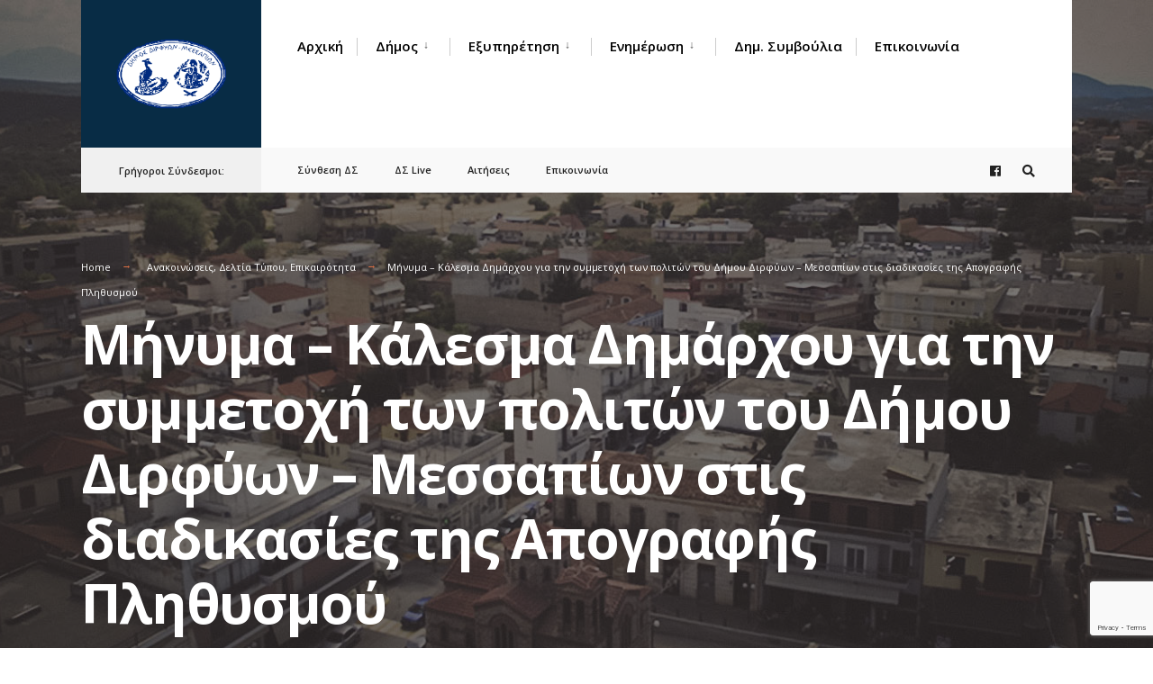

--- FILE ---
content_type: text/html; charset=UTF-8
request_url: https://ddm.gov.gr/epikairotita/minyma-kalesma-dimarchoy-gia-tin-symmetochi-ton-politon-toy-dimoy-dirfyon-messapion-stis-diadikasies-tis-apografis-plithysmoy/
body_size: 16035
content:
<!DOCTYPE html>
<html lang="el">
<head><meta charset="UTF-8">

<!-- Set the viewport width to device width for mobile -->
<meta name="viewport" content="width=device-width, initial-scale=1" />

<link rel="pingback" href="https://ddm.gov.gr/xmlrpc.php" />

<meta name='robots' content='index, follow, max-image-preview:large, max-snippet:-1, max-video-preview:-1' />

	<!-- This site is optimized with the Yoast SEO plugin v26.6 - https://yoast.com/wordpress/plugins/seo/ -->
	<title>Μήνυμα - Κάλεσμα Δημάρχου για την συμμετοχή των πολιτών του Δήμου Διρφύων - Μεσσαπίων στις διαδικασίες της Απογραφής Πληθυσμού - Δήμος Διρφύων Μεσσαπίων</title>
	<link rel="canonical" href="https://ddm.gov.gr/epikairotita/minyma-kalesma-dimarchoy-gia-tin-symmetochi-ton-politon-toy-dimoy-dirfyon-messapion-stis-diadikasies-tis-apografis-plithysmoy/" />
	<meta property="og:locale" content="el_GR" />
	<meta property="og:type" content="article" />
	<meta property="og:title" content="Μήνυμα - Κάλεσμα Δημάρχου για την συμμετοχή των πολιτών του Δήμου Διρφύων - Μεσσαπίων στις διαδικασίες της Απογραφής Πληθυσμού - Δήμος Διρφύων Μεσσαπίων" />
	<meta property="og:description" content="  Αγαπητοί Συνδημότες και Συνδημότισσες Εδώ και μερικές μέρες βρίσκεται σε εξέλιξη η Απογραφή Πληθυσμού – Κατοικιών 2021, η  οποία διενεργείται από την Ελληνική Στατιστική Αρχή σε όλη τη χώρα. Πρόκειται για μια ιδιαίτερα σημαντική και εμπιστευτική διαδικασία που πραγματοποιείται κάθε δέκα χρόνια με σκοπό την καταμέτρηση του πληθυσμού ανά Περιφερειακή Ενότητα, Δήμο και Κοινότητα. &hellip;" />
	<meta property="og:url" content="https://ddm.gov.gr/epikairotita/minyma-kalesma-dimarchoy-gia-tin-symmetochi-ton-politon-toy-dimoy-dirfyon-messapion-stis-diadikasies-tis-apografis-plithysmoy/" />
	<meta property="og:site_name" content="Δήμος Διρφύων Μεσσαπίων" />
	<meta property="article:published_time" content="2021-11-18T14:42:01+00:00" />
	<meta name="author" content="Δημήτρης Βοριάς" />
	<meta name="twitter:card" content="summary_large_image" />
	<meta name="twitter:label1" content="Συντάχθηκε από" />
	<meta name="twitter:data1" content="Δημήτρης Βοριάς" />
	<meta name="twitter:label2" content="Εκτιμώμενος χρόνος ανάγνωσης" />
	<meta name="twitter:data2" content="2 λεπτά" />
	<script type="application/ld+json" class="yoast-schema-graph">{"@context":"https://schema.org","@graph":[{"@type":"WebPage","@id":"https://ddm.gov.gr/epikairotita/minyma-kalesma-dimarchoy-gia-tin-symmetochi-ton-politon-toy-dimoy-dirfyon-messapion-stis-diadikasies-tis-apografis-plithysmoy/","url":"https://ddm.gov.gr/epikairotita/minyma-kalesma-dimarchoy-gia-tin-symmetochi-ton-politon-toy-dimoy-dirfyon-messapion-stis-diadikasies-tis-apografis-plithysmoy/","name":"Μήνυμα - Κάλεσμα Δημάρχου για την συμμετοχή των πολιτών του Δήμου Διρφύων - Μεσσαπίων στις διαδικασίες της Απογραφής Πληθυσμού - Δήμος Διρφύων Μεσσαπίων","isPartOf":{"@id":"https://ddm.gov.gr/#website"},"datePublished":"2021-11-18T14:42:01+00:00","author":{"@id":"https://ddm.gov.gr/#/schema/person/97c275edd8c76060fa4e38d7fb0f6c67"},"breadcrumb":{"@id":"https://ddm.gov.gr/epikairotita/minyma-kalesma-dimarchoy-gia-tin-symmetochi-ton-politon-toy-dimoy-dirfyon-messapion-stis-diadikasies-tis-apografis-plithysmoy/#breadcrumb"},"inLanguage":"el","potentialAction":[{"@type":"ReadAction","target":["https://ddm.gov.gr/epikairotita/minyma-kalesma-dimarchoy-gia-tin-symmetochi-ton-politon-toy-dimoy-dirfyon-messapion-stis-diadikasies-tis-apografis-plithysmoy/"]}]},{"@type":"BreadcrumbList","@id":"https://ddm.gov.gr/epikairotita/minyma-kalesma-dimarchoy-gia-tin-symmetochi-ton-politon-toy-dimoy-dirfyon-messapion-stis-diadikasies-tis-apografis-plithysmoy/#breadcrumb","itemListElement":[{"@type":"ListItem","position":1,"name":"Αρχική","item":"https://ddm.gov.gr/"},{"@type":"ListItem","position":2,"name":"News","item":"https://ddm.gov.gr/news/"},{"@type":"ListItem","position":3,"name":"Μήνυμα &#8211; Κάλεσμα Δημάρχου για την συμμετοχή των πολιτών του Δήμου Διρφύων &#8211; Μεσσαπίων στις διαδικασίες της Απογραφής Πληθυσμού"}]},{"@type":"WebSite","@id":"https://ddm.gov.gr/#website","url":"https://ddm.gov.gr/","name":"Δήμος Διρφύων Μεσσαπίων","description":"Ο επίσημος ιστότοπος του Δήμου Διρφύων - Μεσσαπίων","potentialAction":[{"@type":"SearchAction","target":{"@type":"EntryPoint","urlTemplate":"https://ddm.gov.gr/?s={search_term_string}"},"query-input":{"@type":"PropertyValueSpecification","valueRequired":true,"valueName":"search_term_string"}}],"inLanguage":"el"},{"@type":"Person","@id":"https://ddm.gov.gr/#/schema/person/97c275edd8c76060fa4e38d7fb0f6c67","name":"Δημήτρης Βοριάς","image":{"@type":"ImageObject","inLanguage":"el","@id":"https://ddm.gov.gr/#/schema/person/image/","url":"https://secure.gravatar.com/avatar/c3e4626c60a39e7dadfe8d0458ceaa1b193bb786c89a3eab15d0e85f78569052?s=96&d=mm&r=g","contentUrl":"https://secure.gravatar.com/avatar/c3e4626c60a39e7dadfe8d0458ceaa1b193bb786c89a3eab15d0e85f78569052?s=96&d=mm&r=g","caption":"Δημήτρης Βοριάς"},"description":"Προϊστάμενος Διεύθυνσης","url":"https://ddm.gov.gr/author/userddm01/"}]}</script>
	<!-- / Yoast SEO plugin. -->


<link rel='dns-prefetch' href='//fonts.googleapis.com' />
<link rel='preconnect' href='https://fonts.gstatic.com' crossorigin />
<link rel="alternate" type="application/rss+xml" title="Ροή RSS &raquo; Δήμος Διρφύων Μεσσαπίων" href="https://ddm.gov.gr/feed/" />
<link rel="alternate" title="oEmbed (JSON)" type="application/json+oembed" href="https://ddm.gov.gr/wp-json/oembed/1.0/embed?url=https%3A%2F%2Fddm.gov.gr%2Fepikairotita%2Fminyma-kalesma-dimarchoy-gia-tin-symmetochi-ton-politon-toy-dimoy-dirfyon-messapion-stis-diadikasies-tis-apografis-plithysmoy%2F" />
<link rel="alternate" title="oEmbed (XML)" type="text/xml+oembed" href="https://ddm.gov.gr/wp-json/oembed/1.0/embed?url=https%3A%2F%2Fddm.gov.gr%2Fepikairotita%2Fminyma-kalesma-dimarchoy-gia-tin-symmetochi-ton-politon-toy-dimoy-dirfyon-messapion-stis-diadikasies-tis-apografis-plithysmoy%2F&#038;format=xml" />
<style id='wp-img-auto-sizes-contain-inline-css' type='text/css'>
img:is([sizes=auto i],[sizes^="auto," i]){contain-intrinsic-size:3000px 1500px}
/*# sourceURL=wp-img-auto-sizes-contain-inline-css */
</style>
<style id='wp-emoji-styles-inline-css' type='text/css'>

	img.wp-smiley, img.emoji {
		display: inline !important;
		border: none !important;
		box-shadow: none !important;
		height: 1em !important;
		width: 1em !important;
		margin: 0 0.07em !important;
		vertical-align: -0.1em !important;
		background: none !important;
		padding: 0 !important;
	}
/*# sourceURL=wp-emoji-styles-inline-css */
</style>
<link rel='stylesheet' id='wp-block-library-css' href='https://ddm.gov.gr/wp-includes/css/dist/block-library/style.min.css?ver=6.9' type='text/css' media='all' />
<style id='global-styles-inline-css' type='text/css'>
:root{--wp--preset--aspect-ratio--square: 1;--wp--preset--aspect-ratio--4-3: 4/3;--wp--preset--aspect-ratio--3-4: 3/4;--wp--preset--aspect-ratio--3-2: 3/2;--wp--preset--aspect-ratio--2-3: 2/3;--wp--preset--aspect-ratio--16-9: 16/9;--wp--preset--aspect-ratio--9-16: 9/16;--wp--preset--color--black: #000000;--wp--preset--color--cyan-bluish-gray: #abb8c3;--wp--preset--color--white: #ffffff;--wp--preset--color--pale-pink: #f78da7;--wp--preset--color--vivid-red: #cf2e2e;--wp--preset--color--luminous-vivid-orange: #ff6900;--wp--preset--color--luminous-vivid-amber: #fcb900;--wp--preset--color--light-green-cyan: #7bdcb5;--wp--preset--color--vivid-green-cyan: #00d084;--wp--preset--color--pale-cyan-blue: #8ed1fc;--wp--preset--color--vivid-cyan-blue: #0693e3;--wp--preset--color--vivid-purple: #9b51e0;--wp--preset--gradient--vivid-cyan-blue-to-vivid-purple: linear-gradient(135deg,rgb(6,147,227) 0%,rgb(155,81,224) 100%);--wp--preset--gradient--light-green-cyan-to-vivid-green-cyan: linear-gradient(135deg,rgb(122,220,180) 0%,rgb(0,208,130) 100%);--wp--preset--gradient--luminous-vivid-amber-to-luminous-vivid-orange: linear-gradient(135deg,rgb(252,185,0) 0%,rgb(255,105,0) 100%);--wp--preset--gradient--luminous-vivid-orange-to-vivid-red: linear-gradient(135deg,rgb(255,105,0) 0%,rgb(207,46,46) 100%);--wp--preset--gradient--very-light-gray-to-cyan-bluish-gray: linear-gradient(135deg,rgb(238,238,238) 0%,rgb(169,184,195) 100%);--wp--preset--gradient--cool-to-warm-spectrum: linear-gradient(135deg,rgb(74,234,220) 0%,rgb(151,120,209) 20%,rgb(207,42,186) 40%,rgb(238,44,130) 60%,rgb(251,105,98) 80%,rgb(254,248,76) 100%);--wp--preset--gradient--blush-light-purple: linear-gradient(135deg,rgb(255,206,236) 0%,rgb(152,150,240) 100%);--wp--preset--gradient--blush-bordeaux: linear-gradient(135deg,rgb(254,205,165) 0%,rgb(254,45,45) 50%,rgb(107,0,62) 100%);--wp--preset--gradient--luminous-dusk: linear-gradient(135deg,rgb(255,203,112) 0%,rgb(199,81,192) 50%,rgb(65,88,208) 100%);--wp--preset--gradient--pale-ocean: linear-gradient(135deg,rgb(255,245,203) 0%,rgb(182,227,212) 50%,rgb(51,167,181) 100%);--wp--preset--gradient--electric-grass: linear-gradient(135deg,rgb(202,248,128) 0%,rgb(113,206,126) 100%);--wp--preset--gradient--midnight: linear-gradient(135deg,rgb(2,3,129) 0%,rgb(40,116,252) 100%);--wp--preset--font-size--small: 13px;--wp--preset--font-size--medium: 20px;--wp--preset--font-size--large: 36px;--wp--preset--font-size--x-large: 42px;--wp--preset--spacing--20: 0.44rem;--wp--preset--spacing--30: 0.67rem;--wp--preset--spacing--40: 1rem;--wp--preset--spacing--50: 1.5rem;--wp--preset--spacing--60: 2.25rem;--wp--preset--spacing--70: 3.38rem;--wp--preset--spacing--80: 5.06rem;--wp--preset--shadow--natural: 6px 6px 9px rgba(0, 0, 0, 0.2);--wp--preset--shadow--deep: 12px 12px 50px rgba(0, 0, 0, 0.4);--wp--preset--shadow--sharp: 6px 6px 0px rgba(0, 0, 0, 0.2);--wp--preset--shadow--outlined: 6px 6px 0px -3px rgb(255, 255, 255), 6px 6px rgb(0, 0, 0);--wp--preset--shadow--crisp: 6px 6px 0px rgb(0, 0, 0);}:where(.is-layout-flex){gap: 0.5em;}:where(.is-layout-grid){gap: 0.5em;}body .is-layout-flex{display: flex;}.is-layout-flex{flex-wrap: wrap;align-items: center;}.is-layout-flex > :is(*, div){margin: 0;}body .is-layout-grid{display: grid;}.is-layout-grid > :is(*, div){margin: 0;}:where(.wp-block-columns.is-layout-flex){gap: 2em;}:where(.wp-block-columns.is-layout-grid){gap: 2em;}:where(.wp-block-post-template.is-layout-flex){gap: 1.25em;}:where(.wp-block-post-template.is-layout-grid){gap: 1.25em;}.has-black-color{color: var(--wp--preset--color--black) !important;}.has-cyan-bluish-gray-color{color: var(--wp--preset--color--cyan-bluish-gray) !important;}.has-white-color{color: var(--wp--preset--color--white) !important;}.has-pale-pink-color{color: var(--wp--preset--color--pale-pink) !important;}.has-vivid-red-color{color: var(--wp--preset--color--vivid-red) !important;}.has-luminous-vivid-orange-color{color: var(--wp--preset--color--luminous-vivid-orange) !important;}.has-luminous-vivid-amber-color{color: var(--wp--preset--color--luminous-vivid-amber) !important;}.has-light-green-cyan-color{color: var(--wp--preset--color--light-green-cyan) !important;}.has-vivid-green-cyan-color{color: var(--wp--preset--color--vivid-green-cyan) !important;}.has-pale-cyan-blue-color{color: var(--wp--preset--color--pale-cyan-blue) !important;}.has-vivid-cyan-blue-color{color: var(--wp--preset--color--vivid-cyan-blue) !important;}.has-vivid-purple-color{color: var(--wp--preset--color--vivid-purple) !important;}.has-black-background-color{background-color: var(--wp--preset--color--black) !important;}.has-cyan-bluish-gray-background-color{background-color: var(--wp--preset--color--cyan-bluish-gray) !important;}.has-white-background-color{background-color: var(--wp--preset--color--white) !important;}.has-pale-pink-background-color{background-color: var(--wp--preset--color--pale-pink) !important;}.has-vivid-red-background-color{background-color: var(--wp--preset--color--vivid-red) !important;}.has-luminous-vivid-orange-background-color{background-color: var(--wp--preset--color--luminous-vivid-orange) !important;}.has-luminous-vivid-amber-background-color{background-color: var(--wp--preset--color--luminous-vivid-amber) !important;}.has-light-green-cyan-background-color{background-color: var(--wp--preset--color--light-green-cyan) !important;}.has-vivid-green-cyan-background-color{background-color: var(--wp--preset--color--vivid-green-cyan) !important;}.has-pale-cyan-blue-background-color{background-color: var(--wp--preset--color--pale-cyan-blue) !important;}.has-vivid-cyan-blue-background-color{background-color: var(--wp--preset--color--vivid-cyan-blue) !important;}.has-vivid-purple-background-color{background-color: var(--wp--preset--color--vivid-purple) !important;}.has-black-border-color{border-color: var(--wp--preset--color--black) !important;}.has-cyan-bluish-gray-border-color{border-color: var(--wp--preset--color--cyan-bluish-gray) !important;}.has-white-border-color{border-color: var(--wp--preset--color--white) !important;}.has-pale-pink-border-color{border-color: var(--wp--preset--color--pale-pink) !important;}.has-vivid-red-border-color{border-color: var(--wp--preset--color--vivid-red) !important;}.has-luminous-vivid-orange-border-color{border-color: var(--wp--preset--color--luminous-vivid-orange) !important;}.has-luminous-vivid-amber-border-color{border-color: var(--wp--preset--color--luminous-vivid-amber) !important;}.has-light-green-cyan-border-color{border-color: var(--wp--preset--color--light-green-cyan) !important;}.has-vivid-green-cyan-border-color{border-color: var(--wp--preset--color--vivid-green-cyan) !important;}.has-pale-cyan-blue-border-color{border-color: var(--wp--preset--color--pale-cyan-blue) !important;}.has-vivid-cyan-blue-border-color{border-color: var(--wp--preset--color--vivid-cyan-blue) !important;}.has-vivid-purple-border-color{border-color: var(--wp--preset--color--vivid-purple) !important;}.has-vivid-cyan-blue-to-vivid-purple-gradient-background{background: var(--wp--preset--gradient--vivid-cyan-blue-to-vivid-purple) !important;}.has-light-green-cyan-to-vivid-green-cyan-gradient-background{background: var(--wp--preset--gradient--light-green-cyan-to-vivid-green-cyan) !important;}.has-luminous-vivid-amber-to-luminous-vivid-orange-gradient-background{background: var(--wp--preset--gradient--luminous-vivid-amber-to-luminous-vivid-orange) !important;}.has-luminous-vivid-orange-to-vivid-red-gradient-background{background: var(--wp--preset--gradient--luminous-vivid-orange-to-vivid-red) !important;}.has-very-light-gray-to-cyan-bluish-gray-gradient-background{background: var(--wp--preset--gradient--very-light-gray-to-cyan-bluish-gray) !important;}.has-cool-to-warm-spectrum-gradient-background{background: var(--wp--preset--gradient--cool-to-warm-spectrum) !important;}.has-blush-light-purple-gradient-background{background: var(--wp--preset--gradient--blush-light-purple) !important;}.has-blush-bordeaux-gradient-background{background: var(--wp--preset--gradient--blush-bordeaux) !important;}.has-luminous-dusk-gradient-background{background: var(--wp--preset--gradient--luminous-dusk) !important;}.has-pale-ocean-gradient-background{background: var(--wp--preset--gradient--pale-ocean) !important;}.has-electric-grass-gradient-background{background: var(--wp--preset--gradient--electric-grass) !important;}.has-midnight-gradient-background{background: var(--wp--preset--gradient--midnight) !important;}.has-small-font-size{font-size: var(--wp--preset--font-size--small) !important;}.has-medium-font-size{font-size: var(--wp--preset--font-size--medium) !important;}.has-large-font-size{font-size: var(--wp--preset--font-size--large) !important;}.has-x-large-font-size{font-size: var(--wp--preset--font-size--x-large) !important;}
/*# sourceURL=global-styles-inline-css */
</style>

<style id='classic-theme-styles-inline-css' type='text/css'>
/*! This file is auto-generated */
.wp-block-button__link{color:#fff;background-color:#32373c;border-radius:9999px;box-shadow:none;text-decoration:none;padding:calc(.667em + 2px) calc(1.333em + 2px);font-size:1.125em}.wp-block-file__button{background:#32373c;color:#fff;text-decoration:none}
/*# sourceURL=/wp-includes/css/classic-themes.min.css */
</style>
<link rel='stylesheet' id='apss-font-awesome-four-css' href='https://ddm.gov.gr/wp-content/plugins/accesspress-social-shares/css/font-awesome.min.css?ver=4.5.6' type='text/css' media='all' />
<link rel='stylesheet' id='apss-frontend-css-css' href='https://ddm.gov.gr/wp-content/plugins/accesspress-social-shares/css/frontend.css?ver=4.5.6' type='text/css' media='all' />
<link rel='stylesheet' id='apss-font-opensans-css' href='//fonts.googleapis.com/css?family=Open+Sans&#038;ver=6.9' type='text/css' media='all' />
<link rel='stylesheet' id='contact-form-7-css' href='https://ddm.gov.gr/wp-content/plugins/contact-form-7/includes/css/styles.css?ver=6.1.4' type='text/css' media='all' />
<link rel='stylesheet' id='document-gallery-css' href='https://ddm.gov.gr/wp-content/plugins/document-gallery/src/assets/css/style.min.css?ver=5.1.0' type='text/css' media='all' />
<link rel='stylesheet' id='eleslider-style-css' href='https://ddm.gov.gr/wp-content/plugins/elesliders/assets/eleslider.css?ver=6.9' type='text/css' media='all' />
<link rel='stylesheet' id='citygov-css' href='https://ddm.gov.gr/wp-content/themes/citygov/style.css?ver=6.9' type='text/css' media='all' />
<link rel='stylesheet' id='citygov-child-css' href='https://ddm.gov.gr/wp-content/themes/citygov-child/style.css?ver=6.9' type='text/css' media='all' />
<link rel='stylesheet' id='citygov-style-css' href='https://ddm.gov.gr/wp-content/themes/citygov-child/style.css?ver=6.9' type='text/css' media='all' />
<link rel='stylesheet' id='fontawesome-css' href='https://ddm.gov.gr/wp-content/themes/citygov/styles/fontawesome.css?ver=6.9' type='text/css' media='all' />
<link rel='stylesheet' id='citygov-mobile-css' href='https://ddm.gov.gr/wp-content/themes/citygov/style-mobile.css?ver=6.9' type='text/css' media='all' />
<link rel="preload" as="style" href="https://fonts.googleapis.com/css?family=Open%20Sans:300,400,500,600,700,800,300italic,400italic,500italic,600italic,700italic,800italic%7CPoppins:400&#038;subset=latin&#038;display=swap&#038;ver=1766409703" /><link rel="stylesheet" href="https://fonts.googleapis.com/css?family=Open%20Sans:300,400,500,600,700,800,300italic,400italic,500italic,600italic,700italic,800italic%7CPoppins:400&#038;subset=latin&#038;display=swap&#038;ver=1766409703" media="print" onload="this.media='all'"><noscript><link rel="stylesheet" href="https://fonts.googleapis.com/css?family=Open%20Sans:300,400,500,600,700,800,300italic,400italic,500italic,600italic,700italic,800italic%7CPoppins:400&#038;subset=latin&#038;display=swap&#038;ver=1766409703" /></noscript>		<script type="text/javascript">
			ajaxurl = typeof(ajaxurl) !== 'string' ? 'https://ddm.gov.gr/wp-admin/admin-ajax.php' : ajaxurl;
		</script>
		<script type="text/javascript" src="https://ddm.gov.gr/wp-includes/js/jquery/jquery.min.js?ver=3.7.1" id="jquery-core-js"></script>
<script type="text/javascript" src="https://ddm.gov.gr/wp-includes/js/jquery/jquery-migrate.min.js?ver=3.4.1" id="jquery-migrate-js"></script>
<link rel="https://api.w.org/" href="https://ddm.gov.gr/wp-json/" /><link rel="alternate" title="JSON" type="application/json" href="https://ddm.gov.gr/wp-json/wp/v2/posts/11533" /><link rel="EditURI" type="application/rsd+xml" title="RSD" href="https://ddm.gov.gr/xmlrpc.php?rsd" />
<meta name="generator" content="WordPress 6.9" />
<link rel='shortlink' href='https://ddm.gov.gr/?p=11533' />
<meta name="generator" content="Redux 4.5.9" /><meta name="generator" content="Elementor 3.33.2; features: additional_custom_breakpoints; settings: css_print_method-external, google_font-enabled, font_display-auto">
			<style>
				.e-con.e-parent:nth-of-type(n+4):not(.e-lazyloaded):not(.e-no-lazyload),
				.e-con.e-parent:nth-of-type(n+4):not(.e-lazyloaded):not(.e-no-lazyload) * {
					background-image: none !important;
				}
				@media screen and (max-height: 1024px) {
					.e-con.e-parent:nth-of-type(n+3):not(.e-lazyloaded):not(.e-no-lazyload),
					.e-con.e-parent:nth-of-type(n+3):not(.e-lazyloaded):not(.e-no-lazyload) * {
						background-image: none !important;
					}
				}
				@media screen and (max-height: 640px) {
					.e-con.e-parent:nth-of-type(n+2):not(.e-lazyloaded):not(.e-no-lazyload),
					.e-con.e-parent:nth-of-type(n+2):not(.e-lazyloaded):not(.e-no-lazyload) * {
						background-image: none !important;
					}
				}
			</style>
					<style type="text/css" id="wp-custom-css">
			a.event_button {
border-width: 1px !important;
	border-color:rgba(204,204,204,.2) !important;
border-style: solid !important;
}

.nav>li>a, .bottomnav p {
    font-family: Poppins;
    font-weight: 600;
    font-style: normal;
    color: #000;
    font-size: 14px;
}		</style>
		<style id="themnific_redux-dynamic-css" title="dynamic-css" class="redux-options-output">body,input,button,select,#wpmem_reg fieldset,#wpmem_login fieldset{font-family:"Open Sans";font-weight:400;font-style:normal;color:#232323;font-size:18px;}body,.postbar{background-color:#fff;}.ghost,.single .give-goal-progress,.sidebar_item,#comments .navigation a,a.page-numbers,.page-numbers.dots{background-color:#f7f7f7;}a,.events-table h3 a{color:#222;}a:hover,.events-table h3 a:hover{color:#C95D5D;}a:active,.events-table h3 a:active{color:#000;}.entry a,.events-table h3 a:hover{color:#E8816E;}.events-table h3 a:hover{border-color:#E8816E;}.entry p a:hover{background-color:#C95D5D;}.p-border,.sidebar_item,.give-goal-progress,.meta,h3#reply-title,.tagcloud a,.taggs a,.page-numbers,input,textarea,select,.nav_item a,.tp_recent_tweets ul li,.page-link a span,.post-pagination>p a{border-color:#eaeaea;}#sidebar,.post-pagination span{color:#333333;}.widgetable a{color:#000000;}.container_head,.header_fullwidth #header,.header_transparent #header.scrolled{background-color:#ffffff;}#titles{background-color:#082C45;}#header h1 a{color:#ffffff;}.nav>li>a,.bottomnav p{font-family:"Open Sans";font-weight:600;font-style:normal;color:#000;font-size:15px;}.nav li.current-menu-item>a,.nav >li>a:hover{border-color:#E8816E;}.nav li ul{background-color:#222933;}.nav>li>ul:after,.nav > li.mega:hover::after{border-left-color:#222933;}.nav ul li>a,.topnav .menu_label,.topnav .social-menu span{font-family:Poppins;font-weight:400;font-style:normal;color:#fff;font-size:14px;}#main-nav>li.special>a{background-color:#db6e43;}#main-nav>li.special>a,#main-nav .special a i{color:#ffffff;}#bottombar{background-color:#f9f9f9;}#bottombar p,#bottombar a,#bottombar span,#bottombar a:hover{color:#222222;}#titles,p.menu_label{width:200px;}#titles .logo{margin-top:30px;margin-bottom:30px;}#navigation{padding-top:14px;padding-bottom:5px;}#footer,#footer .searchform input.s,.footop-right{background-color:#10354c;}#footer p,#footer{color:#a8bbc4;}#footer a,#footer h2,#footer h3,#footer h4,#footer .meta,#footer .meta a,#footer .searchform input.s{color:#cedcdd;}#footer a:hover{color:#e8816e;}#footer li.cat-item,.footer-logo,#copyright,#footer .tagcloud a,#footer .tp_recent_tweets ul li,#footer .p-border,#footer .searchform input.s,#footer input,#footer .landing-section{border-color:#40535b;}.footop{background-color:#e8816e;}#footop h2,#footop a,#foo-spec{color:#ffffff;}h1{font-family:"Open Sans";font-weight:700;font-style:normal;color:#000;font-size:24px;}h1.entry-title,h1.archiv,.eleslideinside h1,.eleslideinside h2{font-family:"Open Sans";font-weight:700;font-style:normal;color:#222;font-size:60px;}h2.posttitle{font-family:"Open Sans";font-weight:700;font-style:normal;color:#222;font-size:40px;}h2,.entry h1,.entry h2,.entry h3,.entry h4,.entry h5,.entry h6{font-family:"Open Sans";font-weight:700;font-style:normal;color:#222;font-size:22px;}h3,.format-quote .teaser,#wpmem_reg legend, #wpmem_login legend,.give-goal-progress{font-family:"Open Sans";font-weight:700;font-style:normal;color:#222;font-size:22px;}h4,.tptn_posts_widget li::before,.sidebar_item .menu>li>a{font-family:"Open Sans";font-weight:700;font-style:normal;color:#222;font-size:17px;}h5,.comment-author cite,.tab-post h4,.tptn_title,.submit,.nav-previous a,#comments .reply a,.post-pagination,.mc4wp-form input,.woocommerce #respond input#submit, .woocommerce a.button,.woocommerce button.button, .woocommerce input.button,.tmnf_events_widget a,.post-nav-text,a.event_button,.give-btn{font-family:"Open Sans";font-weight:600;font-style:normal;color:#000;font-size:15px;}h6,.su-button span,.owl-nav>div,.awesome-weather-wrap{font-family:"Open Sans";font-weight:normal;font-style:normal;color:#000;font-size:11px;}.meta,.meta a,.crumb{font-family:"Open Sans";font-weight:normal;font-style:normal;color:#686868;font-size:11px;}a.searchSubmit,.ribbon,.woocommerce #respond input#submit,.woocommerce a.button,.woocommerce button.button.alt,.woocommerce input.button.alt,.woocommerce a.button.alt,.woocommerce button.button, .woocommerce input.button,#respond #submit,.page-numbers.current,a.mainbutton,#submit,#comments .navigation a,.tagssingle a,.contact-form .submit,.wpcf7-submit,a.comment-reply-link,.dekoline:before,.eleslideinside h2:before,.item_inn:before,.meta_more a,.owl-nav > div,.page-link>span,.button_div input,button.give-btn-reveal,.give-btn-modal,.give-submit.give-btn{background-color:#db6e43;}input.button,button.submit,#sidebar ul.menu a:hover,#sidebar ul.menu .current-menu-item>a,.page-link>span{border-color:#db6e43;}.main-breadcrumbs span:after{color:#db6e43;}a.searchSubmit,.ribbon,.ribbon a,.ribbon p,#footer .ribbon,.woocommerce #respond input#submit,.woocommerce a.button.alt,.woocommerce input.button.alt,.woocommerce a.button,.woocommerce button.button.alt, .woocommerce button.button, .woocommerce input.button,#comments .reply a,#respond #submit,#footer a.mainbutton,a.mainbutton,.tmnf_icon,a.mainbutton,#submit,#comments .navigation a,.tagssingle a,.wpcf7-submit,.mc4wp-form input[type="submit"],a.comment-reply-link,.page-numbers.current,.meta_more a,.owl-next:before,.owl-prev:before,.page-link>span,.button_div input,button.give-btn-reveal,.give-btn-modal,.give-submit.give-btn{color:#ffffff;}a.searchSubmit:hover,.ribbon:hover,a.mainbutton:hover,.entry a.ribbon:hover,.woocommerce #respond input#submit:hover,.woocommerce a.button.alt:hover,.woocommerce a.button:hover, .woocommerce button.button:hover,.woocommerce input.button.alt:hover,.woocommerce input.button:hover,.meta_more a:hover,.owl-nav>div:hover,#main-nav>li.special>a:hover,button.give-btn-reveal:hover,.give-btn-modal:hover,.give-submit.give-btn:hover{background-color:#003356;}input.button:hover,button.submit:hover{border-color:#003356;}#footer a.mainbutton:hover,.ribbon:hover,.ribbon:hover a,.ribbon a:hover,.entry a.ribbon:hover,a.mainbutton:hover,.woocommerce #respond input#submit:hover, .woocommerce a.button:hover, .woocommerce button.button:hover, .woocommerce input.button:hover,.meta_more a:hover,.owl-next:hover:before,.owl-prev:hover:before,#main-nav>li.special>a:hover,button.give-btn-reveal:hover,.give-btn-modal:hover,.give-submit.give-btn:hover{color:#ffffff;}.imgwrap,.post-nav-image,.page-header{background-color:#1E1E1E;}.page-header,.page-header a,.page-header h1,.page-header h2,.main-breadcrumbs span{color:#ffffff;}</style>
</head>

     
<body class="wp-singular post-template-default single single-post postid-11533 single-format-standard wp-theme-citygov wp-child-theme-citygov-child sp-easy-accordion-enabled elementor-default elementor-kit-8706">

<div class="tmnf-sidebar-active header_default">
   
    <div id="header" class="tranz" itemscope itemtype="http://schema.org/WPHeader">
    
    	<div class="container_head">
            
            <a class="screen-reader-text ribbon skip-link" href="#content_start">Skip to content</a>
    
            <div class="clearfix"></div>
            
            <div id="titles" class="tranz2">
            
                                        
                <a class="logo" href="https://ddm.gov.gr/">
                
                    <img class="tranz" src="https://ddm.gov.gr/wp-content/uploads/2021/08/ddm_logo.png" alt="Δήμος Διρφύων Μεσσαπίων"/>
                        
                </a>
                
                            
            </div><!-- end #titles  -->
            
            <div class="header-right for-menu">
                <input type="checkbox" id="showmenu" aria-label="Open Menu">
                <label for="showmenu" class="show-menu ribbon" tabindex="0"><i class="fas fa-bars"></i> <span>Menu</span></label>
               
                <nav id="navigation" class="rad tranz" itemscope itemtype="http://schema.org/SiteNavigationElement" role="navigation" aria-label="Main Menu"> 
                    
                    <ul id="main-nav" class="nav" role="menubar"><li id="menu-item-8839" class="menu-item menu-item-type-post_type menu-item-object-page menu-item-home menu-item-8839"><a href="https://ddm.gov.gr/">Αρχική</a></li>
<li id="menu-item-206" class="menu-item menu-item-type-post_type menu-item-object-page menu-item-has-children menu-item-206" aria-haspopup="true" aria-expanded="false" tabindex="0"><a href="https://ddm.gov.gr/dimos/">Δήμος</a>
<ul class="sub-menu">
	<li id="menu-item-215" class="menu-item menu-item-type-post_type menu-item-object-page menu-item-215"><a href="https://ddm.gov.gr/dimos/genika-stichia/">Γενικά Στοιχεία</a></li>
	<li id="menu-item-214" class="menu-item menu-item-type-post_type menu-item-object-page menu-item-214"><a href="https://ddm.gov.gr/dimos/dimotiki-archi/">Δημοτική Αρχή</a></li>
	<li id="menu-item-213" class="menu-item menu-item-type-post_type menu-item-object-page menu-item-213"><a href="https://ddm.gov.gr/dimos/epitropes/">Επιτροπές</a></li>
	<li id="menu-item-212" class="menu-item menu-item-type-post_type menu-item-object-page menu-item-212"><a href="https://ddm.gov.gr/dimos/dimotikes-ypiresies/">Δημοτικές Υπηρεσίες</a></li>
	<li id="menu-item-210" class="menu-item menu-item-type-post_type menu-item-object-page menu-item-210"><a href="https://ddm.gov.gr/dimos/scholikes-epitropes/">Σχολικές Επιτροπές</a></li>
	<li id="menu-item-209" class="menu-item menu-item-type-post_type menu-item-object-page menu-item-209"><a href="https://ddm.gov.gr/dimos/ypodomes-dimou/">Υποδομές Δήμου</a></li>
	<li id="menu-item-208" class="menu-item menu-item-type-post_type menu-item-object-page menu-item-208"><a href="https://ddm.gov.gr/dimos/prosthetes-dimotikes-domes/">Πρόσθετες Δημοτικές Δομές</a></li>
	<li id="menu-item-207" class="menu-item menu-item-type-post_type menu-item-object-page menu-item-207"><a href="https://ddm.gov.gr/dimos/schediasmos-dimou/">Σχεδιασμός Δήμου</a></li>
</ul>
</li>
<li id="menu-item-415" class="menu-item menu-item-type-post_type menu-item-object-page menu-item-has-children menu-item-415" aria-haspopup="true" aria-expanded="false" tabindex="0"><a href="https://ddm.gov.gr/exypiretisi-dimoton-epichiriseon/">Εξυπηρέτηση</a>
<ul class="sub-menu">
	<li id="menu-item-781" class="menu-item menu-item-type-post_type menu-item-object-page menu-item-781"><a href="https://ddm.gov.gr/exypiretisi-dimoton-epichiriseon/etisis-dikeologitika-ana-idos-ypiresias/">Αιτήσεις – Δικαιολογητικά</a></li>
	<li id="menu-item-939" class="menu-item menu-item-type-post_type menu-item-object-page menu-item-939"><a href="https://ddm.gov.gr/exypiretisi-dimoton-epichiriseon/voithia-sto-spiti/">Βοήθεια Στο Σπίτι</a></li>
	<li id="menu-item-3574" class="menu-item menu-item-type-post_type menu-item-object-page menu-item-3574"><a href="https://ddm.gov.gr/kentro-koinotitas/">Κέντρο Κοινότητας</a></li>
	<li id="menu-item-887" class="menu-item menu-item-type-custom menu-item-object-custom menu-item-887"><a href="https://ddm.gov.gr/exypiretisi-dimoton-epichiriseon/parapona-katangelies/">Παράπονα – Καταγγελίες</a></li>
	<li id="menu-item-946" class="menu-item menu-item-type-post_type menu-item-object-page menu-item-946"><a href="https://ddm.gov.gr/e-iperesies/">e-Υπηρεσίες</a></li>
</ul>
</li>
<li id="menu-item-666" class="menu-item menu-item-type-custom menu-item-object-custom menu-item-has-children menu-item-666" aria-haspopup="true" aria-expanded="false" tabindex="0"><a href="#">Ενημέρωση</a>
<ul class="sub-menu">
	<li id="menu-item-660" class="menu-item menu-item-type-taxonomy menu-item-object-category current-post-ancestor current-menu-parent current-post-parent menu-item-660"><a href="https://ddm.gov.gr/category/epikairotita/">Επικαιρότητα</a></li>
	<li id="menu-item-787" class="menu-item menu-item-type-post_type menu-item-object-page menu-item-787"><a href="https://ddm.gov.gr/diaygeia/">Πρόγραμμα Δι@ύγεια</a></li>
	<li id="menu-item-668" class="menu-item menu-item-type-post_type menu-item-object-page menu-item-668"><a href="https://ddm.gov.gr/enimerosi-diafania/dilosis-periousiakis-katastasis-ereton/">Δηλώσεις Περιουσιακής Κατάστασης Αιρετών</a></li>
	<li id="menu-item-669" class="menu-item menu-item-type-post_type menu-item-object-page menu-item-669"><a href="https://ddm.gov.gr/enimerosi-diafania/ikonomika-stichia-dimou/">Οικονομικά Στοιχεία</a></li>
	<li id="menu-item-670" class="menu-item menu-item-type-post_type menu-item-object-page menu-item-670"><a href="https://ddm.gov.gr/enimerosi-diafania/analysis-nerou/">Αναλύσεις Νερού</a></li>
</ul>
</li>
<li id="menu-item-6896" class="menu-item menu-item-type-post_type menu-item-object-page menu-item-6896"><a href="https://ddm.gov.gr/dimotika-symvoylia-live/">Δημ. Συμβούλια</a></li>
<li id="menu-item-27013" class="menu-item menu-item-type-post_type menu-item-object-page menu-item-27013"><a href="https://ddm.gov.gr/epikinonia/">Επικοινωνία</a></li>
</ul>                
                </nav>
            
            </div><!-- end .header-right  -->
            
            <div class="clearfix"></div>
            
            <div id="bottombar" class="bottomnav tranz" role="navigation" aria-label="Quick Links">
            
                					<p class="menu_label">Γρήγοροι Σύνδεσμοι:</p>
				                
                <div class="header-right">
                
                    <ul id="add-nav" class="nav"><li id="menu-item-8830" class="menu-item menu-item-type-post_type menu-item-object-page menu-item-8830"><a href="https://ddm.gov.gr/dimos/dimotiki-archi/dimotiko-symvoulio/synthesi-ds-dirfyon-messapion/">Σύνθεση ΔΣ</a></li>
<li id="menu-item-8827" class="menu-item menu-item-type-post_type menu-item-object-page menu-item-8827"><a href="https://ddm.gov.gr/dimotika-symvoylia-live/">ΔΣ Live</a></li>
<li id="menu-item-8828" class="menu-item menu-item-type-post_type menu-item-object-page menu-item-8828"><a href="https://ddm.gov.gr/exypiretisi-dimoton-epichiriseon/etisis-dikeologitika-ana-idos-ypiresias/">Αιτήσεις</a></li>
<li id="menu-item-8829" class="menu-item menu-item-type-post_type menu-item-object-page menu-item-8829"><a href="https://ddm.gov.gr/epikinonia/">Επικοινωνία</a></li>
</ul>                    
                    			            <ul class="social-menu tranz">
            
                        
                        <li class="sprite-facebook"><a class="mk-social-facebook" href="https://facebook.com/ddmgovgr"><i class="fab fa-facebook"></i><span>Facebook</span></a></li>            
                        
                        
                        
                        
                        
                        
                        
                        
                        
                        
                        
                        
                        
                        
                        
                        
                        
                        
                        
                        
                        
            <li class="search-item">
            
            	<a class="searchOpen" href="" aria-label="Open Search Window"><i class="fas fa-search"></i><span class="screen-reader-text">Open Search Window</span></a></li>
            
            </ul>                
                </div>
            
            </div><!-- end #bottombar  -->
            
            <div class="clearfix"></div>
        
        </div><!-- end .container  -->
    
    </div><!-- end #header  -->


<div class="wrapper p-border">
  
    
      
<div itemscope itemtype="http://schema.org/NewsArticle">
<meta itemscope itemprop="mainEntityOfPage"  content=""  itemType="https://schema.org/WebPage" itemid="https://ddm.gov.gr/epikairotita/minyma-kalesma-dimarchoy-gia-tin-symmetochi-ton-politon-toy-dimoy-dirfyon-messapion-stis-diadikasies-tis-apografis-plithysmoy/"/>

<div class="page-header">

                
                <img class="page-header-img" src="https://ddm.gov.gr/wp-content/uploads/2020/09/dresden-3681378_1920-edit-2-copy.jpg" alt="Μήνυμα &#8211; Κάλεσμα Δημάρχου για την συμμετοχή των πολιτών του Δήμου Διρφύων &#8211; Μεσσαπίων στις διαδικασίες της Απογραφής Πληθυσμού"/>
                
            
    <div class="container">

    	<div class="main-breadcrumbs">
        
        	<span class="crumb"><a href="https://ddm.gov.gr/">Home</a></span>
 <span class="crumb"><a href="https://ddm.gov.gr/category/epikairotita/anakoinoseis/" rel="category tag">Ανακοινώσεις</a>, <a href="https://ddm.gov.gr/category/epikairotita/deltia-typou/" rel="category tag">Δελτία Τύπου</a>, <a href="https://ddm.gov.gr/category/epikairotita/" rel="category tag">Επικαιρότητα</a></span><span class="crumb">Μήνυμα &#8211; Κάλεσμα Δημάρχου για την συμμετοχή των πολιτών του Δήμου Διρφύων &#8211; Μεσσαπίων στις διαδικασίες της Απογραφής Πληθυσμού</span>            
        </div>

        <h1 class="entry-title"><span itemprop="name">Μήνυμα &#8211; Κάλεσμα Δημάρχου για την συμμετοχή των πολιτών του Δήμου Διρφύων &#8211; Μεσσαπίων στις διαδικασίες της Απογραφής Πληθυσμού</span></h1>
    
    </div>
        
</div>

<div id="core" class="container_alt post-11533 post type-post status-publish format-standard hentry category-anakoinoseis category-deltia-typou category-epikairotita">
   
    <div class="postbar">
    
    	<div id="content_start" class="tmnf_anchor"></div>

        <div id="content" class="eightcol first">
            
            <div class="item normal tranz  post-11533 post type-post status-publish format-standard hentry category-anakoinoseis category-deltia-typou category-epikairotita">
    
    <div class="item_inn tranz p-border">
            
            
	<p class="meta meta_full ">
		<span class="post-date">18 Νοεμβρίου 2021<span class="divider">|</span></span>
		<span class="categs"><a href="https://ddm.gov.gr/category/epikairotita/anakoinoseis/" rel="category tag">Ανακοινώσεις</a>, <a href="https://ddm.gov.gr/category/epikairotita/deltia-typou/" rel="category tag">Δελτία Τύπου</a>, <a href="https://ddm.gov.gr/category/epikairotita/" rel="category tag">Επικαιρότητα</a><span class="divider">|</span></span>
        <span class="author"><a href="https://ddm.gov.gr/author/userddm01/" title="Άρθρα του/της Δημήτρης Βοριάς" rel="author">Δημήτρης Βοριάς</a></span>    </p>
                             
        <div class="entry" itemprop="text">
              
            <div class='apss-social-share apss-theme-5 clearfix '>
					<div class='apss-facebook apss-single-icon'>
						<a rel='nofollow'  title="Share on Facebook" target='_blank' href='https://www.facebook.com/sharer/sharer.php?u=https://ddm.gov.gr/epikairotita/minyma-kalesma-dimarchoy-gia-tin-symmetochi-ton-politon-toy-dimoy-dirfyon-messapion-stis-diadikasies-tis-apografis-plithysmoy/'>
							<div class='apss-icon-block clearfix'>
								<i class='fab fa-facebook-f'></i>
								<span class='apss-social-text'>Share on Facebook</span>
								<span class='apss-share'>Share</span>
							</div>
													</a>
					</div>
								<div class='apss-twitter apss-single-icon'>
					<a rel='nofollow'  href="https://twitter.com/intent/tweet?text=%CE%9C%CE%AE%CE%BD%CF%85%CE%BC%CE%B1%20-%20%CE%9A%CE%AC%CE%BB%CE%B5%CF%83%CE%BC%CE%B1%20%CE%94%CE%B7%CE%BC%CE%AC%CF%81%CF%87%CE%BF%CF%85%20%CE%B3%CE%B9%CE%B1%20%CF%84%CE%B7%CE%BD%20%CF%83%CF%85%CE%BC%CE%BC%CE%B5%CF%84%CE%BF%CF%87%CE%AE%20%CF%84%CF%89%CE%BD%20%CF%80%CE%BF%CE%BB%CE%B9%CF%84%CF%8E%CE%BD%20%CF%84%CE%BF%CF%85%20%CE%94%CE%AE%CE%BC%CE%BF%CF%85%20%CE%94%CE%B9%CF%81%CF%86%CF%8D%CF%89%CE%BD%20-%20%CE%9C%CE%B5%CF%83%CF%83%CE%B1%CF%80%CE%AF%CF%89%CE%BD%20%CF%83%CF%84%CE%B9%CF%82%20%CE%B4%CE%B9%CE%B1%CE%B4%CE%B9%CE%BA%CE%B1%CF%83%CE%AF%CE%B5%CF%82%20%CF%84%CE%B7%CF%82%20%CE%91%CF%80%CE%BF%CE%B3%CF%81%CE%B1%CF%86%CE%AE%CF%82%20%CE%A0%CE%BB%CE%B7%CE%B8%CF%85%CF%83%CE%BC%CE%BF%CF%8D&#038;url=https://ddm.gov.gr/epikairotita/minyma-kalesma-dimarchoy-gia-tin-symmetochi-ton-politon-toy-dimoy-dirfyon-messapion-stis-diadikasies-tis-apografis-plithysmoy/&#038;"  title="Share on Twitter" target='_blank'>
						<div class='apss-icon-block clearfix'>
							<i class='fab fa-twitter'></i>
							<span class='apss-social-text'>Share on Twitter</span><span class='apss-share'>Tweet</span>
						</div>
											</a>
				</div>
								<div class='apss-linkedin apss-single-icon'>
					<a rel='nofollow'  title="Share on LinkedIn" target='_blank' href='http://www.linkedin.com/sharing/share-offsite/?url=https://ddm.gov.gr/epikairotita/minyma-kalesma-dimarchoy-gia-tin-symmetochi-ton-politon-toy-dimoy-dirfyon-messapion-stis-diadikasies-tis-apografis-plithysmoy/'>
						<div class='apss-icon-block clearfix'><i class='fab fa-linkedin'></i>
							<span class='apss-social-text'>Share on LinkedIn</span>
							<span class='apss-share'>Share</span>
						</div>
					</a>
				</div>
				</div><p><em><strong>  Αγαπητοί Συνδημότες και Συνδημότισσες</strong></em></p>
<p>Εδώ και μερικές μέρες βρίσκεται σε εξέλιξη η Απογραφή Πληθυσμού – Κατοικιών 2021, η  οποία διενεργείται από την Ελληνική Στατιστική Αρχή σε όλη τη χώρα. Πρόκειται για μια ιδιαίτερα σημαντική και εμπιστευτική διαδικασία που πραγματοποιείται κάθε δέκα χρόνια με σκοπό την καταμέτρηση του πληθυσμού ανά Περιφερειακή Ενότητα, Δήμο και Κοινότητα.</p>
<p>Η απογραφή γίνεται ως εξής: Ένας απογραφέας της ΕΛΣΤΑΤ θα περάσει από το σπίτι σας και σας δώσει στο χέρι ή θ’ αφήσει σε έναν κλειστό ανώνυμο φάκελο έναν «Μοναδικό Κωδικό Απογραφής» για τη συγκεκριμένη κατοικία. Ένας εκπρόσωπος του νοικοκυριού, έχοντας τον «Μοναδικό Κωδικό Απογραφής» και τον κωδικό του στο taxisnet, θα πρέπει στη συνέχεια μέσω της ψηφιακής πύλης www.gov.gr να απογράψει την κατοικία και όλα τα μέλη του νοικοκυριού.</p>
<p>Όσοι πολίτες δεν μπορέσουν, για οποιοδήποτε λόγο, να αυτοαπογραφούν ηλεκτρονικά μέχρι τις 26 Νοεμβρίου, θα απογραφούν από τον απογραφέα της περιοχής τους με προσωπική συνέντευξη, δηλαδή με τη συνηθισμένη μέχρι πρότινος μέθοδο «πόρτα-πόρτα», όπως έγινε στις προηγούμενες απογραφές.</p>
<p>Καλώ τους κατοίκους του Δήμου Διρφύων – Μεσσσαπίων  να απογραφούν στον τόπο τους  λαμβάνοντας υπόψη ότι τα στοιχεία τα οποία θα συλλεγούν από τη διαδικασία θα είναι καθοριστικής σημασίας για την ενίσχυση της «φωνής» του Δήμου μας, τόσο σε επίπεδο τοπικής αλλά και περιφερειακής αυτοδιοίκησης αφού τα αποτελέσματα της απογραφής αποτελούν οδηγό για την άσκηση οικονομικής, αναπτυξιακής  και κοινωνικής πολιτικής.</p>
<p>Ανοίξτε λοιπόν τα σπίτια σας, δώστε λίγα λεπτά από τον χρόνο σας, συνεργαστείτε με τους απογραφείς γιατί “Όλοι μετράμε” προς όφελος του τόπου μας.</p>
<p style="text-align: center;">                                                                         Ο ΔΗΜΑΡΧΟΣ</p>
<p style="text-align: center;">                                                                        ΓΕΩΡΓΙΟΣ ΨΑΘΑΣ</p>
            
            <div class="clearfix"></div>
            
        </div><!-- end .entry -->
        
        <div class="clearfix"></div>
        
            <div class="post-pagination"></div><div class="postinfo p-border">    

        <p class="modified small cntr" itemprop="dateModified" >Last modified: 18 Νοεμβρίου 2021</p>
	<div id="post-nav" class="p-border">
            <div class="post-previous tranz p-border">
            <a class="post-nav-image" href="https://ddm.gov.gr/epikairotita/synedriasi-ektelestikis-epitropis-22-11-2021-ora-14-00-m-m/"><span class="arrow"><i class="fa fa-chevron-left"></i>
</span></a>
            <a class="post-nav-text" href="https://ddm.gov.gr/epikairotita/synedriasi-ektelestikis-epitropis-22-11-2021-ora-14-00-m-m/"><span>Previous:</span><br/> Συνεδρίαση Εκτελεστικής Επιτροπής ( 22/11/2021, ώρα 14:00 μ.μ )</a>
        </div>
            <div class="post-next tranz p-border">
            <a class="post-nav-image" href="https://ddm.gov.gr/epikairotita/anakoinoseis/diakopi-neroy-ston-pissona/"><span class="arrow"><i class="fa fa-chevron-right"></i>
</span></a>
            <a class="post-nav-text" href="https://ddm.gov.gr/epikairotita/anakoinoseis/diakopi-neroy-ston-pissona/"><span>Next:</span><br/> Διακοπή Νερού στον Πισσώνα</a>
        </div>
    </div><div class="clearfix"></div>            
</div>

<div class="clearfix"></div>
 			
            

                        
        
	</div><!-- end .item_inn -->
      
</div>               
        </div><!-- end #content -->
    
        	<div id="sidebar"  class="fourcol woocommerce p-border">
    
    	        
            <div class="widgetable p-border">
    
                <div class="sidebar_item">			<div class="textwidget"><p><strong>Δήμος Διρφύων Μεσσαπίων</strong></p>
<h4>Αβάντων 18<br />
Ψαχνά Ευβοίας<br />
Τ.Κ. 34400<br />
Τηλ. 2228350248<br />
Email: dioikisi@ddm.gov.gr</h4>
</div>
		</div><div class="sidebar_item"><div class="menu-main-menu-container"><ul id="menu-main-menu" class="menu"><li class="menu-item menu-item-type-post_type menu-item-object-page menu-item-home menu-item-8839"><a href="https://ddm.gov.gr/">Αρχική</a></li>
<li class="menu-item menu-item-type-post_type menu-item-object-page menu-item-has-children menu-item-206"><a href="https://ddm.gov.gr/dimos/">Δήμος</a>
<ul class="sub-menu">
	<li class="menu-item menu-item-type-post_type menu-item-object-page menu-item-215"><a href="https://ddm.gov.gr/dimos/genika-stichia/">Γενικά Στοιχεία</a></li>
	<li class="menu-item menu-item-type-post_type menu-item-object-page menu-item-214"><a href="https://ddm.gov.gr/dimos/dimotiki-archi/">Δημοτική Αρχή</a></li>
	<li class="menu-item menu-item-type-post_type menu-item-object-page menu-item-213"><a href="https://ddm.gov.gr/dimos/epitropes/">Επιτροπές</a></li>
	<li class="menu-item menu-item-type-post_type menu-item-object-page menu-item-212"><a href="https://ddm.gov.gr/dimos/dimotikes-ypiresies/">Δημοτικές Υπηρεσίες</a></li>
	<li class="menu-item menu-item-type-post_type menu-item-object-page menu-item-210"><a href="https://ddm.gov.gr/dimos/scholikes-epitropes/">Σχολικές Επιτροπές</a></li>
	<li class="menu-item menu-item-type-post_type menu-item-object-page menu-item-209"><a href="https://ddm.gov.gr/dimos/ypodomes-dimou/">Υποδομές Δήμου</a></li>
	<li class="menu-item menu-item-type-post_type menu-item-object-page menu-item-208"><a href="https://ddm.gov.gr/dimos/prosthetes-dimotikes-domes/">Πρόσθετες Δημοτικές Δομές</a></li>
	<li class="menu-item menu-item-type-post_type menu-item-object-page menu-item-207"><a href="https://ddm.gov.gr/dimos/schediasmos-dimou/">Σχεδιασμός Δήμου</a></li>
</ul>
</li>
<li class="menu-item menu-item-type-post_type menu-item-object-page menu-item-has-children menu-item-415"><a href="https://ddm.gov.gr/exypiretisi-dimoton-epichiriseon/">Εξυπηρέτηση</a>
<ul class="sub-menu">
	<li class="menu-item menu-item-type-post_type menu-item-object-page menu-item-781"><a href="https://ddm.gov.gr/exypiretisi-dimoton-epichiriseon/etisis-dikeologitika-ana-idos-ypiresias/">Αιτήσεις – Δικαιολογητικά</a></li>
	<li class="menu-item menu-item-type-post_type menu-item-object-page menu-item-939"><a href="https://ddm.gov.gr/exypiretisi-dimoton-epichiriseon/voithia-sto-spiti/">Βοήθεια Στο Σπίτι</a></li>
	<li class="menu-item menu-item-type-post_type menu-item-object-page menu-item-3574"><a href="https://ddm.gov.gr/kentro-koinotitas/">Κέντρο Κοινότητας</a></li>
	<li class="menu-item menu-item-type-custom menu-item-object-custom menu-item-887"><a href="https://ddm.gov.gr/exypiretisi-dimoton-epichiriseon/parapona-katangelies/">Παράπονα – Καταγγελίες</a></li>
	<li class="menu-item menu-item-type-post_type menu-item-object-page menu-item-946"><a href="https://ddm.gov.gr/e-iperesies/">e-Υπηρεσίες</a></li>
</ul>
</li>
<li class="menu-item menu-item-type-custom menu-item-object-custom menu-item-has-children menu-item-666"><a href="#">Ενημέρωση</a>
<ul class="sub-menu">
	<li class="menu-item menu-item-type-taxonomy menu-item-object-category current-post-ancestor current-menu-parent current-post-parent menu-item-660"><a href="https://ddm.gov.gr/category/epikairotita/">Επικαιρότητα</a></li>
	<li class="menu-item menu-item-type-post_type menu-item-object-page menu-item-787"><a href="https://ddm.gov.gr/diaygeia/">Πρόγραμμα Δι@ύγεια</a></li>
	<li class="menu-item menu-item-type-post_type menu-item-object-page menu-item-668"><a href="https://ddm.gov.gr/enimerosi-diafania/dilosis-periousiakis-katastasis-ereton/">Δηλώσεις Περιουσιακής Κατάστασης Αιρετών</a></li>
	<li class="menu-item menu-item-type-post_type menu-item-object-page menu-item-669"><a href="https://ddm.gov.gr/enimerosi-diafania/ikonomika-stichia-dimou/">Οικονομικά Στοιχεία</a></li>
	<li class="menu-item menu-item-type-post_type menu-item-object-page menu-item-670"><a href="https://ddm.gov.gr/enimerosi-diafania/analysis-nerou/">Αναλύσεις Νερού</a></li>
</ul>
</li>
<li class="menu-item menu-item-type-post_type menu-item-object-page menu-item-6896"><a href="https://ddm.gov.gr/dimotika-symvoylia-live/">Δημ. Συμβούλια</a></li>
<li class="menu-item menu-item-type-post_type menu-item-object-page menu-item-27013"><a href="https://ddm.gov.gr/epikinonia/">Επικοινωνία</a></li>
</ul></div></div>
		<div class="sidebar_item">
		<h2 class="widget dekoline">Τελευταίες αναρτήσεις</h2>
		<ul>
											<li>
					<a href="https://ddm.gov.gr/epikairotita/prosklisi-gia-synedriasi-tis-dimotikis-epitropis-stis-19-1-2026/">Πρόσκληση για συνεδρίαση της Δημοτικής Επιτροπής στις 19/1/2026</a>
											<span class="post-date">15 Ιανουαρίου 2026</span>
									</li>
											<li>
					<a href="https://ddm.gov.gr/epikairotita/enimerosi-deddie-gia-programmatismenes-diakopes-reymatos-16-01-2026/">Ενημέρωση ΔΕΔΔΗΕ για προγραμματισμένες διακοπές ρεύματος (16-01-2026)</a>
											<span class="post-date">15 Ιανουαρίου 2026</span>
									</li>
											<li>
					<a href="https://ddm.gov.gr/epikairotita/enimerosi-gia-kykloforiakes-rythmiseis-e-o-77/">Ενημέρωση για κυκλοφοριακές ρυθμίσεις Ε.Ο. 77</a>
											<span class="post-date">15 Ιανουαρίου 2026</span>
									</li>
											<li>
					<a href="https://ddm.gov.gr/epikairotita/enimerosi-gia-epimnimosyni-deisi-ston-i-n-agioy-ioanni-toy-rosoy-kai-katathesi-stefanon-gia-toy-pesontes-makrymallioy-tin-kyriaki-18-01-2026/">Ενημέρωση για επιμνημόσυνη δέηση στον Ι.Ν. Αγίου Ιωάννη του Ρώσου και κατάθεση στεφάνων για του Πεσόντες Μακρυμαλλίου την Κυριακή 18/01/2026</a>
											<span class="post-date">13 Ιανουαρίου 2026</span>
									</li>
											<li>
					<a href="https://ddm.gov.gr/epikairotita/orismos-antidimarchon-kai-entetalmenon-dimotikon-symvoylon-dimoy-dirfyon-messapion/">Ορισμός Αντιδημάρχων και Εντεταλμένων Δημοτικών Συμβούλων Δήμου Διρφύων Μεσσαπίων</a>
											<span class="post-date">12 Ιανουαρίου 2026</span>
									</li>
					</ul>

		</div>            
            </div>
            
		        
    </div><!-- #sidebar -->    
    </div><!-- end .postbar -->
    
</div> 

        
        
</div><!-- end NewsArticle -->
   
<div class="clearfix"></div>

    <div id="footer">
        
        <div class="container_alt container_vis"> 
        
			
        
		    
            <div class="foocol first"> 
            
            	<div class="footer-logo">
    
					                                     
                            <a class="logo" href="https://ddm.gov.gr/">
                            
                                <img class="tranz" src="https://ddm.gov.gr/wp-content/uploads/2020/09/logo-long-copy.png" alt="Δήμος Διρφύων Μεσσαπίων"/>
                                    
                            </a>
                            
                                            
                </div><div class="clearfix"></div> 
            
                                
            </div>
        
        		
		    
            <div class="foocol sec"> 
            
                <h2 class="widget dekoline dekoline_small">Εξυπηρέτηση</h2>			<div class="textwidget"><ul>
<li style="list-style-type: none">
<ul>
<li><a href="https://ddm.gov.gr/exypiretisi-dimoton-epichiriseon/etisis-dikeologitika-ana-idos-ypiresias/">Αιτήσεις – Δικαιολογητικά</a></li>
<li><a href="https://ddm.gov.gr/exypiretisi-dimoton-epichiriseon/voithia-sto-spiti/">Βοήθεια Στο Σπίτι</a></li>
<li><a href="https://ddm.gov.gr/kentro-koinotitas/">Κέντρο Κοινότητας</a></li>
</ul>
</li>
</ul>
<p>&nbsp;</p>
</div>
		                
            </div>
        
                
        
                
            <div class="foocol">
            
                <h2 class="widget dekoline dekoline_small">Ενημέρωση</h2>			<div class="textwidget"><ul>
<li><a href="https://ddm.gov.gr/category/epikairotita/">Επικαιρότητα</a></li>
<li><a href="https://ddm.gov.gr/diaygeia/">Πρόγραμμα Δι@ύγεια</a></li>
<li><a href="https://ddm.gov.gr/enimerosi-diafania/dilosis-periousiakis-katastasis-ereton/">Δηλώσεις Περιουσιακής Κατάστασης Αιρετών</a></li>
<li><a href="https://ddm.gov.gr/enimerosi-diafania/ikonomika-stichia-dimou/">Οικονομικά Στοιχεία</a></li>
<li><a href="https://ddm.gov.gr/enimerosi-diafania/analysis-nerou/">Αναλύσεις Νερού</a></li>
</ul>
</div>
		                
            </div>
        
                
        
                
            <div id="foo-spec" class="foocol last"> 
            
                <h2 class="widget dekoline dekoline_small">Δήμος</h2>			<div class="textwidget"><ul>
<li style="list-style-type: none;">
<ul>
<li><a href="https://ddm.gov.gr/dimos/dimotiki-archi/">Δημοτική αρχή</a></li>
<li><a href="https://ddm.gov.gr/dimos/epitropes/">Επιτροπές</a></li>
<li><a href="https://ddm.gov.gr/dimos/dimotikes-ypiresies/">Δημοτικές Υπηρεσίες</a></li>
<li><a href="https://ddm.gov.gr/epikinonia/">Επικοινωνία</a></li>
</ul>
</li>
</ul>
<p>&nbsp;</p>
</div>
		                
            </div>
        
                    
        </div> 
        
        <div class="clearfix"></div> 
        
        <div class="container_vis">
        
        	<div id="footop" class="footop populated">
                        
            	<div class="footop-right">

        						            <ul class="social-menu tranz">
            
                        
                        <li class="sprite-facebook"><a class="mk-social-facebook" href="https://facebook.com/ddmgovgr"><i class="fab fa-facebook"></i><span>Facebook</span></a></li>            
                        
                        
                        
                        
                        
                        
                        
                        
                        
                        
                        
                        
                        
                        
                        
                        
                        
                        
                        
                        
                        
            <li class="search-item">
            
            	<a class="searchOpen" href="" aria-label="Open Search Window"><i class="fas fa-search"></i><span class="screen-reader-text">Open Search Window</span></a></li>
            
            </ul>   
                    
                </div>
            
                <h2 class="footer_text">Δήμος Διρφύων Μεσσαπίων
Αβάντων 18
Ψαχνά Ευβοίας
Τ.Κ. 34400
Τηλ. 2228350248</h2>   
        
        	</div><!-- end #footop -->
            
        </div>  <!-- end .container_vis --> 
        
        <div class="clearfix"></div> 

		<div class="footer-menu">
        
			<div class="container">
                
            	                
                <div class="footer_credits">Κατασκευή Ιστοσελίδα: Barsakis Media Group</div>                
            </div>   
            
		</div><!-- end #footer-logo -->
        
		<div class="clearfix"></div> 
            
    </div><!-- /#footer  -->
    
<div id="curtain" class="tranz">
	
	<form role="search" class="searchform" method="get" action="https://ddm.gov.gr/">
	<label for="search-form-69691a947ac47">
		<span class="screen-reader-text">Search for:</span>
	</label>
<input id="search-form-69691a947ac47"  type="text" name="s" class="s p-border" size="30" value="I am looking for..." onfocus="if (this.value = '') {this.value = '';}" onblur="if (this.value == '') {this.value = 'I am looking for...';}" />
<button class='searchSubmit ribbon' >Search</button>
</form>    
    <a class='curtainclose' href="" ><i class="fa fa-times"></i><span class="screen-reader-text">Close Search Window</span></a>
    
</div>
    
<div class="scrollTo_top ribbon">

    <a title="Scroll to top" class="rad" href="">&uarr;</a>
    
</div>
</div><!-- /.upper class  -->
</div><!-- /.wrapper  -->
<script type="speculationrules">
{"prefetch":[{"source":"document","where":{"and":[{"href_matches":"/*"},{"not":{"href_matches":["/wp-*.php","/wp-admin/*","/wp-content/uploads/*","/wp-content/*","/wp-content/plugins/*","/wp-content/themes/citygov-child/*","/wp-content/themes/citygov/*","/*\\?(.+)"]}},{"not":{"selector_matches":"a[rel~=\"nofollow\"]"}},{"not":{"selector_matches":".no-prefetch, .no-prefetch a"}}]},"eagerness":"conservative"}]}
</script>
			<script>
				const lazyloadRunObserver = () => {
					const lazyloadBackgrounds = document.querySelectorAll( `.e-con.e-parent:not(.e-lazyloaded)` );
					const lazyloadBackgroundObserver = new IntersectionObserver( ( entries ) => {
						entries.forEach( ( entry ) => {
							if ( entry.isIntersecting ) {
								let lazyloadBackground = entry.target;
								if( lazyloadBackground ) {
									lazyloadBackground.classList.add( 'e-lazyloaded' );
								}
								lazyloadBackgroundObserver.unobserve( entry.target );
							}
						});
					}, { rootMargin: '200px 0px 200px 0px' } );
					lazyloadBackgrounds.forEach( ( lazyloadBackground ) => {
						lazyloadBackgroundObserver.observe( lazyloadBackground );
					} );
				};
				const events = [
					'DOMContentLoaded',
					'elementor/lazyload/observe',
				];
				events.forEach( ( event ) => {
					document.addEventListener( event, lazyloadRunObserver );
				} );
			</script>
			<script type="text/javascript" id="apss-frontend-mainjs-js-extra">
/* <![CDATA[ */
var frontend_ajax_object = {"ajax_url":"https://ddm.gov.gr/wp-admin/admin-ajax.php","ajax_nonce":"4d450f1201"};
//# sourceURL=apss-frontend-mainjs-js-extra
/* ]]> */
</script>
<script type="text/javascript" src="https://ddm.gov.gr/wp-content/plugins/accesspress-social-shares/js/frontend.js?ver=4.5.6" id="apss-frontend-mainjs-js"></script>
<script type="text/javascript" src="https://ddm.gov.gr/wp-includes/js/dist/hooks.min.js?ver=dd5603f07f9220ed27f1" id="wp-hooks-js"></script>
<script type="text/javascript" src="https://ddm.gov.gr/wp-includes/js/dist/i18n.min.js?ver=c26c3dc7bed366793375" id="wp-i18n-js"></script>
<script type="text/javascript" id="wp-i18n-js-after">
/* <![CDATA[ */
wp.i18n.setLocaleData( { 'text direction\u0004ltr': [ 'ltr' ] } );
//# sourceURL=wp-i18n-js-after
/* ]]> */
</script>
<script type="text/javascript" src="https://ddm.gov.gr/wp-content/plugins/contact-form-7/includes/swv/js/index.js?ver=6.1.4" id="swv-js"></script>
<script type="text/javascript" id="contact-form-7-js-translations">
/* <![CDATA[ */
( function( domain, translations ) {
	var localeData = translations.locale_data[ domain ] || translations.locale_data.messages;
	localeData[""].domain = domain;
	wp.i18n.setLocaleData( localeData, domain );
} )( "contact-form-7", {"translation-revision-date":"2024-08-02 09:16:28+0000","generator":"GlotPress\/4.0.1","domain":"messages","locale_data":{"messages":{"":{"domain":"messages","plural-forms":"nplurals=2; plural=n != 1;","lang":"el_GR"},"This contact form is placed in the wrong place.":["\u0397 \u03c6\u03cc\u03c1\u03bc\u03b1 \u03b5\u03c0\u03b9\u03ba\u03bf\u03b9\u03bd\u03c9\u03bd\u03af\u03b1\u03c2 \u03b5\u03af\u03bd\u03b1\u03b9 \u03c3\u03b5 \u03bb\u03ac\u03b8\u03bf\u03c2 \u03b8\u03ad\u03c3\u03b7."],"Error:":["\u03a3\u03c6\u03ac\u03bb\u03bc\u03b1:"]}},"comment":{"reference":"includes\/js\/index.js"}} );
//# sourceURL=contact-form-7-js-translations
/* ]]> */
</script>
<script type="text/javascript" id="contact-form-7-js-before">
/* <![CDATA[ */
var wpcf7 = {
    "api": {
        "root": "https:\/\/ddm.gov.gr\/wp-json\/",
        "namespace": "contact-form-7\/v1"
    }
};
//# sourceURL=contact-form-7-js-before
/* ]]> */
</script>
<script type="text/javascript" src="https://ddm.gov.gr/wp-content/plugins/contact-form-7/includes/js/index.js?ver=6.1.4" id="contact-form-7-js"></script>
<script type="text/javascript" src="https://ddm.gov.gr/wp-content/plugins/document-gallery/src/assets/js/gallery.min.js?ver=5.1.0" id="document-gallery-js"></script>
<script type="text/javascript" src="https://ddm.gov.gr/wp-content/themes/citygov/js/ownScript.js?ver=6.9" id="citygov-ownscript-js"></script>
<script type="text/javascript" src="https://www.google.com/recaptcha/api.js?render=6LdQPt4qAAAAAGFMXVJeEBEyJOFmzeq9MjIj_K1Y&amp;ver=3.0" id="google-recaptcha-js"></script>
<script type="text/javascript" src="https://ddm.gov.gr/wp-includes/js/dist/vendor/wp-polyfill.min.js?ver=3.15.0" id="wp-polyfill-js"></script>
<script type="text/javascript" id="wpcf7-recaptcha-js-before">
/* <![CDATA[ */
var wpcf7_recaptcha = {
    "sitekey": "6LdQPt4qAAAAAGFMXVJeEBEyJOFmzeq9MjIj_K1Y",
    "actions": {
        "homepage": "homepage",
        "contactform": "contactform"
    }
};
//# sourceURL=wpcf7-recaptcha-js-before
/* ]]> */
</script>
<script type="text/javascript" src="https://ddm.gov.gr/wp-content/plugins/contact-form-7/modules/recaptcha/index.js?ver=6.1.4" id="wpcf7-recaptcha-js"></script>
<script id="wp-emoji-settings" type="application/json">
{"baseUrl":"https://s.w.org/images/core/emoji/17.0.2/72x72/","ext":".png","svgUrl":"https://s.w.org/images/core/emoji/17.0.2/svg/","svgExt":".svg","source":{"concatemoji":"https://ddm.gov.gr/wp-includes/js/wp-emoji-release.min.js?ver=6.9"}}
</script>
<script type="module">
/* <![CDATA[ */
/*! This file is auto-generated */
const a=JSON.parse(document.getElementById("wp-emoji-settings").textContent),o=(window._wpemojiSettings=a,"wpEmojiSettingsSupports"),s=["flag","emoji"];function i(e){try{var t={supportTests:e,timestamp:(new Date).valueOf()};sessionStorage.setItem(o,JSON.stringify(t))}catch(e){}}function c(e,t,n){e.clearRect(0,0,e.canvas.width,e.canvas.height),e.fillText(t,0,0);t=new Uint32Array(e.getImageData(0,0,e.canvas.width,e.canvas.height).data);e.clearRect(0,0,e.canvas.width,e.canvas.height),e.fillText(n,0,0);const a=new Uint32Array(e.getImageData(0,0,e.canvas.width,e.canvas.height).data);return t.every((e,t)=>e===a[t])}function p(e,t){e.clearRect(0,0,e.canvas.width,e.canvas.height),e.fillText(t,0,0);var n=e.getImageData(16,16,1,1);for(let e=0;e<n.data.length;e++)if(0!==n.data[e])return!1;return!0}function u(e,t,n,a){switch(t){case"flag":return n(e,"\ud83c\udff3\ufe0f\u200d\u26a7\ufe0f","\ud83c\udff3\ufe0f\u200b\u26a7\ufe0f")?!1:!n(e,"\ud83c\udde8\ud83c\uddf6","\ud83c\udde8\u200b\ud83c\uddf6")&&!n(e,"\ud83c\udff4\udb40\udc67\udb40\udc62\udb40\udc65\udb40\udc6e\udb40\udc67\udb40\udc7f","\ud83c\udff4\u200b\udb40\udc67\u200b\udb40\udc62\u200b\udb40\udc65\u200b\udb40\udc6e\u200b\udb40\udc67\u200b\udb40\udc7f");case"emoji":return!a(e,"\ud83e\u1fac8")}return!1}function f(e,t,n,a){let r;const o=(r="undefined"!=typeof WorkerGlobalScope&&self instanceof WorkerGlobalScope?new OffscreenCanvas(300,150):document.createElement("canvas")).getContext("2d",{willReadFrequently:!0}),s=(o.textBaseline="top",o.font="600 32px Arial",{});return e.forEach(e=>{s[e]=t(o,e,n,a)}),s}function r(e){var t=document.createElement("script");t.src=e,t.defer=!0,document.head.appendChild(t)}a.supports={everything:!0,everythingExceptFlag:!0},new Promise(t=>{let n=function(){try{var e=JSON.parse(sessionStorage.getItem(o));if("object"==typeof e&&"number"==typeof e.timestamp&&(new Date).valueOf()<e.timestamp+604800&&"object"==typeof e.supportTests)return e.supportTests}catch(e){}return null}();if(!n){if("undefined"!=typeof Worker&&"undefined"!=typeof OffscreenCanvas&&"undefined"!=typeof URL&&URL.createObjectURL&&"undefined"!=typeof Blob)try{var e="postMessage("+f.toString()+"("+[JSON.stringify(s),u.toString(),c.toString(),p.toString()].join(",")+"));",a=new Blob([e],{type:"text/javascript"});const r=new Worker(URL.createObjectURL(a),{name:"wpTestEmojiSupports"});return void(r.onmessage=e=>{i(n=e.data),r.terminate(),t(n)})}catch(e){}i(n=f(s,u,c,p))}t(n)}).then(e=>{for(const n in e)a.supports[n]=e[n],a.supports.everything=a.supports.everything&&a.supports[n],"flag"!==n&&(a.supports.everythingExceptFlag=a.supports.everythingExceptFlag&&a.supports[n]);var t;a.supports.everythingExceptFlag=a.supports.everythingExceptFlag&&!a.supports.flag,a.supports.everything||((t=a.source||{}).concatemoji?r(t.concatemoji):t.wpemoji&&t.twemoji&&(r(t.twemoji),r(t.wpemoji)))});
//# sourceURL=https://ddm.gov.gr/wp-includes/js/wp-emoji-loader.min.js
/* ]]> */
</script>

</body>
</html><!--
Performance optimized by Redis Object Cache. Learn more: https://wprediscache.com

Retrieved 4112 objects (1 MB) from Redis using PhpRedis (v6.3.0).
-->


--- FILE ---
content_type: text/html; charset=utf-8
request_url: https://www.google.com/recaptcha/api2/anchor?ar=1&k=6LdQPt4qAAAAAGFMXVJeEBEyJOFmzeq9MjIj_K1Y&co=aHR0cHM6Ly9kZG0uZ292LmdyOjQ0Mw..&hl=en&v=9TiwnJFHeuIw_s0wSd3fiKfN&size=invisible&anchor-ms=20000&execute-ms=30000&cb=m3u28fxbydfe
body_size: 48170
content:
<!DOCTYPE HTML><html dir="ltr" lang="en"><head><meta http-equiv="Content-Type" content="text/html; charset=UTF-8">
<meta http-equiv="X-UA-Compatible" content="IE=edge">
<title>reCAPTCHA</title>
<style type="text/css">
/* cyrillic-ext */
@font-face {
  font-family: 'Roboto';
  font-style: normal;
  font-weight: 400;
  font-stretch: 100%;
  src: url(//fonts.gstatic.com/s/roboto/v48/KFO7CnqEu92Fr1ME7kSn66aGLdTylUAMa3GUBHMdazTgWw.woff2) format('woff2');
  unicode-range: U+0460-052F, U+1C80-1C8A, U+20B4, U+2DE0-2DFF, U+A640-A69F, U+FE2E-FE2F;
}
/* cyrillic */
@font-face {
  font-family: 'Roboto';
  font-style: normal;
  font-weight: 400;
  font-stretch: 100%;
  src: url(//fonts.gstatic.com/s/roboto/v48/KFO7CnqEu92Fr1ME7kSn66aGLdTylUAMa3iUBHMdazTgWw.woff2) format('woff2');
  unicode-range: U+0301, U+0400-045F, U+0490-0491, U+04B0-04B1, U+2116;
}
/* greek-ext */
@font-face {
  font-family: 'Roboto';
  font-style: normal;
  font-weight: 400;
  font-stretch: 100%;
  src: url(//fonts.gstatic.com/s/roboto/v48/KFO7CnqEu92Fr1ME7kSn66aGLdTylUAMa3CUBHMdazTgWw.woff2) format('woff2');
  unicode-range: U+1F00-1FFF;
}
/* greek */
@font-face {
  font-family: 'Roboto';
  font-style: normal;
  font-weight: 400;
  font-stretch: 100%;
  src: url(//fonts.gstatic.com/s/roboto/v48/KFO7CnqEu92Fr1ME7kSn66aGLdTylUAMa3-UBHMdazTgWw.woff2) format('woff2');
  unicode-range: U+0370-0377, U+037A-037F, U+0384-038A, U+038C, U+038E-03A1, U+03A3-03FF;
}
/* math */
@font-face {
  font-family: 'Roboto';
  font-style: normal;
  font-weight: 400;
  font-stretch: 100%;
  src: url(//fonts.gstatic.com/s/roboto/v48/KFO7CnqEu92Fr1ME7kSn66aGLdTylUAMawCUBHMdazTgWw.woff2) format('woff2');
  unicode-range: U+0302-0303, U+0305, U+0307-0308, U+0310, U+0312, U+0315, U+031A, U+0326-0327, U+032C, U+032F-0330, U+0332-0333, U+0338, U+033A, U+0346, U+034D, U+0391-03A1, U+03A3-03A9, U+03B1-03C9, U+03D1, U+03D5-03D6, U+03F0-03F1, U+03F4-03F5, U+2016-2017, U+2034-2038, U+203C, U+2040, U+2043, U+2047, U+2050, U+2057, U+205F, U+2070-2071, U+2074-208E, U+2090-209C, U+20D0-20DC, U+20E1, U+20E5-20EF, U+2100-2112, U+2114-2115, U+2117-2121, U+2123-214F, U+2190, U+2192, U+2194-21AE, U+21B0-21E5, U+21F1-21F2, U+21F4-2211, U+2213-2214, U+2216-22FF, U+2308-230B, U+2310, U+2319, U+231C-2321, U+2336-237A, U+237C, U+2395, U+239B-23B7, U+23D0, U+23DC-23E1, U+2474-2475, U+25AF, U+25B3, U+25B7, U+25BD, U+25C1, U+25CA, U+25CC, U+25FB, U+266D-266F, U+27C0-27FF, U+2900-2AFF, U+2B0E-2B11, U+2B30-2B4C, U+2BFE, U+3030, U+FF5B, U+FF5D, U+1D400-1D7FF, U+1EE00-1EEFF;
}
/* symbols */
@font-face {
  font-family: 'Roboto';
  font-style: normal;
  font-weight: 400;
  font-stretch: 100%;
  src: url(//fonts.gstatic.com/s/roboto/v48/KFO7CnqEu92Fr1ME7kSn66aGLdTylUAMaxKUBHMdazTgWw.woff2) format('woff2');
  unicode-range: U+0001-000C, U+000E-001F, U+007F-009F, U+20DD-20E0, U+20E2-20E4, U+2150-218F, U+2190, U+2192, U+2194-2199, U+21AF, U+21E6-21F0, U+21F3, U+2218-2219, U+2299, U+22C4-22C6, U+2300-243F, U+2440-244A, U+2460-24FF, U+25A0-27BF, U+2800-28FF, U+2921-2922, U+2981, U+29BF, U+29EB, U+2B00-2BFF, U+4DC0-4DFF, U+FFF9-FFFB, U+10140-1018E, U+10190-1019C, U+101A0, U+101D0-101FD, U+102E0-102FB, U+10E60-10E7E, U+1D2C0-1D2D3, U+1D2E0-1D37F, U+1F000-1F0FF, U+1F100-1F1AD, U+1F1E6-1F1FF, U+1F30D-1F30F, U+1F315, U+1F31C, U+1F31E, U+1F320-1F32C, U+1F336, U+1F378, U+1F37D, U+1F382, U+1F393-1F39F, U+1F3A7-1F3A8, U+1F3AC-1F3AF, U+1F3C2, U+1F3C4-1F3C6, U+1F3CA-1F3CE, U+1F3D4-1F3E0, U+1F3ED, U+1F3F1-1F3F3, U+1F3F5-1F3F7, U+1F408, U+1F415, U+1F41F, U+1F426, U+1F43F, U+1F441-1F442, U+1F444, U+1F446-1F449, U+1F44C-1F44E, U+1F453, U+1F46A, U+1F47D, U+1F4A3, U+1F4B0, U+1F4B3, U+1F4B9, U+1F4BB, U+1F4BF, U+1F4C8-1F4CB, U+1F4D6, U+1F4DA, U+1F4DF, U+1F4E3-1F4E6, U+1F4EA-1F4ED, U+1F4F7, U+1F4F9-1F4FB, U+1F4FD-1F4FE, U+1F503, U+1F507-1F50B, U+1F50D, U+1F512-1F513, U+1F53E-1F54A, U+1F54F-1F5FA, U+1F610, U+1F650-1F67F, U+1F687, U+1F68D, U+1F691, U+1F694, U+1F698, U+1F6AD, U+1F6B2, U+1F6B9-1F6BA, U+1F6BC, U+1F6C6-1F6CF, U+1F6D3-1F6D7, U+1F6E0-1F6EA, U+1F6F0-1F6F3, U+1F6F7-1F6FC, U+1F700-1F7FF, U+1F800-1F80B, U+1F810-1F847, U+1F850-1F859, U+1F860-1F887, U+1F890-1F8AD, U+1F8B0-1F8BB, U+1F8C0-1F8C1, U+1F900-1F90B, U+1F93B, U+1F946, U+1F984, U+1F996, U+1F9E9, U+1FA00-1FA6F, U+1FA70-1FA7C, U+1FA80-1FA89, U+1FA8F-1FAC6, U+1FACE-1FADC, U+1FADF-1FAE9, U+1FAF0-1FAF8, U+1FB00-1FBFF;
}
/* vietnamese */
@font-face {
  font-family: 'Roboto';
  font-style: normal;
  font-weight: 400;
  font-stretch: 100%;
  src: url(//fonts.gstatic.com/s/roboto/v48/KFO7CnqEu92Fr1ME7kSn66aGLdTylUAMa3OUBHMdazTgWw.woff2) format('woff2');
  unicode-range: U+0102-0103, U+0110-0111, U+0128-0129, U+0168-0169, U+01A0-01A1, U+01AF-01B0, U+0300-0301, U+0303-0304, U+0308-0309, U+0323, U+0329, U+1EA0-1EF9, U+20AB;
}
/* latin-ext */
@font-face {
  font-family: 'Roboto';
  font-style: normal;
  font-weight: 400;
  font-stretch: 100%;
  src: url(//fonts.gstatic.com/s/roboto/v48/KFO7CnqEu92Fr1ME7kSn66aGLdTylUAMa3KUBHMdazTgWw.woff2) format('woff2');
  unicode-range: U+0100-02BA, U+02BD-02C5, U+02C7-02CC, U+02CE-02D7, U+02DD-02FF, U+0304, U+0308, U+0329, U+1D00-1DBF, U+1E00-1E9F, U+1EF2-1EFF, U+2020, U+20A0-20AB, U+20AD-20C0, U+2113, U+2C60-2C7F, U+A720-A7FF;
}
/* latin */
@font-face {
  font-family: 'Roboto';
  font-style: normal;
  font-weight: 400;
  font-stretch: 100%;
  src: url(//fonts.gstatic.com/s/roboto/v48/KFO7CnqEu92Fr1ME7kSn66aGLdTylUAMa3yUBHMdazQ.woff2) format('woff2');
  unicode-range: U+0000-00FF, U+0131, U+0152-0153, U+02BB-02BC, U+02C6, U+02DA, U+02DC, U+0304, U+0308, U+0329, U+2000-206F, U+20AC, U+2122, U+2191, U+2193, U+2212, U+2215, U+FEFF, U+FFFD;
}
/* cyrillic-ext */
@font-face {
  font-family: 'Roboto';
  font-style: normal;
  font-weight: 500;
  font-stretch: 100%;
  src: url(//fonts.gstatic.com/s/roboto/v48/KFO7CnqEu92Fr1ME7kSn66aGLdTylUAMa3GUBHMdazTgWw.woff2) format('woff2');
  unicode-range: U+0460-052F, U+1C80-1C8A, U+20B4, U+2DE0-2DFF, U+A640-A69F, U+FE2E-FE2F;
}
/* cyrillic */
@font-face {
  font-family: 'Roboto';
  font-style: normal;
  font-weight: 500;
  font-stretch: 100%;
  src: url(//fonts.gstatic.com/s/roboto/v48/KFO7CnqEu92Fr1ME7kSn66aGLdTylUAMa3iUBHMdazTgWw.woff2) format('woff2');
  unicode-range: U+0301, U+0400-045F, U+0490-0491, U+04B0-04B1, U+2116;
}
/* greek-ext */
@font-face {
  font-family: 'Roboto';
  font-style: normal;
  font-weight: 500;
  font-stretch: 100%;
  src: url(//fonts.gstatic.com/s/roboto/v48/KFO7CnqEu92Fr1ME7kSn66aGLdTylUAMa3CUBHMdazTgWw.woff2) format('woff2');
  unicode-range: U+1F00-1FFF;
}
/* greek */
@font-face {
  font-family: 'Roboto';
  font-style: normal;
  font-weight: 500;
  font-stretch: 100%;
  src: url(//fonts.gstatic.com/s/roboto/v48/KFO7CnqEu92Fr1ME7kSn66aGLdTylUAMa3-UBHMdazTgWw.woff2) format('woff2');
  unicode-range: U+0370-0377, U+037A-037F, U+0384-038A, U+038C, U+038E-03A1, U+03A3-03FF;
}
/* math */
@font-face {
  font-family: 'Roboto';
  font-style: normal;
  font-weight: 500;
  font-stretch: 100%;
  src: url(//fonts.gstatic.com/s/roboto/v48/KFO7CnqEu92Fr1ME7kSn66aGLdTylUAMawCUBHMdazTgWw.woff2) format('woff2');
  unicode-range: U+0302-0303, U+0305, U+0307-0308, U+0310, U+0312, U+0315, U+031A, U+0326-0327, U+032C, U+032F-0330, U+0332-0333, U+0338, U+033A, U+0346, U+034D, U+0391-03A1, U+03A3-03A9, U+03B1-03C9, U+03D1, U+03D5-03D6, U+03F0-03F1, U+03F4-03F5, U+2016-2017, U+2034-2038, U+203C, U+2040, U+2043, U+2047, U+2050, U+2057, U+205F, U+2070-2071, U+2074-208E, U+2090-209C, U+20D0-20DC, U+20E1, U+20E5-20EF, U+2100-2112, U+2114-2115, U+2117-2121, U+2123-214F, U+2190, U+2192, U+2194-21AE, U+21B0-21E5, U+21F1-21F2, U+21F4-2211, U+2213-2214, U+2216-22FF, U+2308-230B, U+2310, U+2319, U+231C-2321, U+2336-237A, U+237C, U+2395, U+239B-23B7, U+23D0, U+23DC-23E1, U+2474-2475, U+25AF, U+25B3, U+25B7, U+25BD, U+25C1, U+25CA, U+25CC, U+25FB, U+266D-266F, U+27C0-27FF, U+2900-2AFF, U+2B0E-2B11, U+2B30-2B4C, U+2BFE, U+3030, U+FF5B, U+FF5D, U+1D400-1D7FF, U+1EE00-1EEFF;
}
/* symbols */
@font-face {
  font-family: 'Roboto';
  font-style: normal;
  font-weight: 500;
  font-stretch: 100%;
  src: url(//fonts.gstatic.com/s/roboto/v48/KFO7CnqEu92Fr1ME7kSn66aGLdTylUAMaxKUBHMdazTgWw.woff2) format('woff2');
  unicode-range: U+0001-000C, U+000E-001F, U+007F-009F, U+20DD-20E0, U+20E2-20E4, U+2150-218F, U+2190, U+2192, U+2194-2199, U+21AF, U+21E6-21F0, U+21F3, U+2218-2219, U+2299, U+22C4-22C6, U+2300-243F, U+2440-244A, U+2460-24FF, U+25A0-27BF, U+2800-28FF, U+2921-2922, U+2981, U+29BF, U+29EB, U+2B00-2BFF, U+4DC0-4DFF, U+FFF9-FFFB, U+10140-1018E, U+10190-1019C, U+101A0, U+101D0-101FD, U+102E0-102FB, U+10E60-10E7E, U+1D2C0-1D2D3, U+1D2E0-1D37F, U+1F000-1F0FF, U+1F100-1F1AD, U+1F1E6-1F1FF, U+1F30D-1F30F, U+1F315, U+1F31C, U+1F31E, U+1F320-1F32C, U+1F336, U+1F378, U+1F37D, U+1F382, U+1F393-1F39F, U+1F3A7-1F3A8, U+1F3AC-1F3AF, U+1F3C2, U+1F3C4-1F3C6, U+1F3CA-1F3CE, U+1F3D4-1F3E0, U+1F3ED, U+1F3F1-1F3F3, U+1F3F5-1F3F7, U+1F408, U+1F415, U+1F41F, U+1F426, U+1F43F, U+1F441-1F442, U+1F444, U+1F446-1F449, U+1F44C-1F44E, U+1F453, U+1F46A, U+1F47D, U+1F4A3, U+1F4B0, U+1F4B3, U+1F4B9, U+1F4BB, U+1F4BF, U+1F4C8-1F4CB, U+1F4D6, U+1F4DA, U+1F4DF, U+1F4E3-1F4E6, U+1F4EA-1F4ED, U+1F4F7, U+1F4F9-1F4FB, U+1F4FD-1F4FE, U+1F503, U+1F507-1F50B, U+1F50D, U+1F512-1F513, U+1F53E-1F54A, U+1F54F-1F5FA, U+1F610, U+1F650-1F67F, U+1F687, U+1F68D, U+1F691, U+1F694, U+1F698, U+1F6AD, U+1F6B2, U+1F6B9-1F6BA, U+1F6BC, U+1F6C6-1F6CF, U+1F6D3-1F6D7, U+1F6E0-1F6EA, U+1F6F0-1F6F3, U+1F6F7-1F6FC, U+1F700-1F7FF, U+1F800-1F80B, U+1F810-1F847, U+1F850-1F859, U+1F860-1F887, U+1F890-1F8AD, U+1F8B0-1F8BB, U+1F8C0-1F8C1, U+1F900-1F90B, U+1F93B, U+1F946, U+1F984, U+1F996, U+1F9E9, U+1FA00-1FA6F, U+1FA70-1FA7C, U+1FA80-1FA89, U+1FA8F-1FAC6, U+1FACE-1FADC, U+1FADF-1FAE9, U+1FAF0-1FAF8, U+1FB00-1FBFF;
}
/* vietnamese */
@font-face {
  font-family: 'Roboto';
  font-style: normal;
  font-weight: 500;
  font-stretch: 100%;
  src: url(//fonts.gstatic.com/s/roboto/v48/KFO7CnqEu92Fr1ME7kSn66aGLdTylUAMa3OUBHMdazTgWw.woff2) format('woff2');
  unicode-range: U+0102-0103, U+0110-0111, U+0128-0129, U+0168-0169, U+01A0-01A1, U+01AF-01B0, U+0300-0301, U+0303-0304, U+0308-0309, U+0323, U+0329, U+1EA0-1EF9, U+20AB;
}
/* latin-ext */
@font-face {
  font-family: 'Roboto';
  font-style: normal;
  font-weight: 500;
  font-stretch: 100%;
  src: url(//fonts.gstatic.com/s/roboto/v48/KFO7CnqEu92Fr1ME7kSn66aGLdTylUAMa3KUBHMdazTgWw.woff2) format('woff2');
  unicode-range: U+0100-02BA, U+02BD-02C5, U+02C7-02CC, U+02CE-02D7, U+02DD-02FF, U+0304, U+0308, U+0329, U+1D00-1DBF, U+1E00-1E9F, U+1EF2-1EFF, U+2020, U+20A0-20AB, U+20AD-20C0, U+2113, U+2C60-2C7F, U+A720-A7FF;
}
/* latin */
@font-face {
  font-family: 'Roboto';
  font-style: normal;
  font-weight: 500;
  font-stretch: 100%;
  src: url(//fonts.gstatic.com/s/roboto/v48/KFO7CnqEu92Fr1ME7kSn66aGLdTylUAMa3yUBHMdazQ.woff2) format('woff2');
  unicode-range: U+0000-00FF, U+0131, U+0152-0153, U+02BB-02BC, U+02C6, U+02DA, U+02DC, U+0304, U+0308, U+0329, U+2000-206F, U+20AC, U+2122, U+2191, U+2193, U+2212, U+2215, U+FEFF, U+FFFD;
}
/* cyrillic-ext */
@font-face {
  font-family: 'Roboto';
  font-style: normal;
  font-weight: 900;
  font-stretch: 100%;
  src: url(//fonts.gstatic.com/s/roboto/v48/KFO7CnqEu92Fr1ME7kSn66aGLdTylUAMa3GUBHMdazTgWw.woff2) format('woff2');
  unicode-range: U+0460-052F, U+1C80-1C8A, U+20B4, U+2DE0-2DFF, U+A640-A69F, U+FE2E-FE2F;
}
/* cyrillic */
@font-face {
  font-family: 'Roboto';
  font-style: normal;
  font-weight: 900;
  font-stretch: 100%;
  src: url(//fonts.gstatic.com/s/roboto/v48/KFO7CnqEu92Fr1ME7kSn66aGLdTylUAMa3iUBHMdazTgWw.woff2) format('woff2');
  unicode-range: U+0301, U+0400-045F, U+0490-0491, U+04B0-04B1, U+2116;
}
/* greek-ext */
@font-face {
  font-family: 'Roboto';
  font-style: normal;
  font-weight: 900;
  font-stretch: 100%;
  src: url(//fonts.gstatic.com/s/roboto/v48/KFO7CnqEu92Fr1ME7kSn66aGLdTylUAMa3CUBHMdazTgWw.woff2) format('woff2');
  unicode-range: U+1F00-1FFF;
}
/* greek */
@font-face {
  font-family: 'Roboto';
  font-style: normal;
  font-weight: 900;
  font-stretch: 100%;
  src: url(//fonts.gstatic.com/s/roboto/v48/KFO7CnqEu92Fr1ME7kSn66aGLdTylUAMa3-UBHMdazTgWw.woff2) format('woff2');
  unicode-range: U+0370-0377, U+037A-037F, U+0384-038A, U+038C, U+038E-03A1, U+03A3-03FF;
}
/* math */
@font-face {
  font-family: 'Roboto';
  font-style: normal;
  font-weight: 900;
  font-stretch: 100%;
  src: url(//fonts.gstatic.com/s/roboto/v48/KFO7CnqEu92Fr1ME7kSn66aGLdTylUAMawCUBHMdazTgWw.woff2) format('woff2');
  unicode-range: U+0302-0303, U+0305, U+0307-0308, U+0310, U+0312, U+0315, U+031A, U+0326-0327, U+032C, U+032F-0330, U+0332-0333, U+0338, U+033A, U+0346, U+034D, U+0391-03A1, U+03A3-03A9, U+03B1-03C9, U+03D1, U+03D5-03D6, U+03F0-03F1, U+03F4-03F5, U+2016-2017, U+2034-2038, U+203C, U+2040, U+2043, U+2047, U+2050, U+2057, U+205F, U+2070-2071, U+2074-208E, U+2090-209C, U+20D0-20DC, U+20E1, U+20E5-20EF, U+2100-2112, U+2114-2115, U+2117-2121, U+2123-214F, U+2190, U+2192, U+2194-21AE, U+21B0-21E5, U+21F1-21F2, U+21F4-2211, U+2213-2214, U+2216-22FF, U+2308-230B, U+2310, U+2319, U+231C-2321, U+2336-237A, U+237C, U+2395, U+239B-23B7, U+23D0, U+23DC-23E1, U+2474-2475, U+25AF, U+25B3, U+25B7, U+25BD, U+25C1, U+25CA, U+25CC, U+25FB, U+266D-266F, U+27C0-27FF, U+2900-2AFF, U+2B0E-2B11, U+2B30-2B4C, U+2BFE, U+3030, U+FF5B, U+FF5D, U+1D400-1D7FF, U+1EE00-1EEFF;
}
/* symbols */
@font-face {
  font-family: 'Roboto';
  font-style: normal;
  font-weight: 900;
  font-stretch: 100%;
  src: url(//fonts.gstatic.com/s/roboto/v48/KFO7CnqEu92Fr1ME7kSn66aGLdTylUAMaxKUBHMdazTgWw.woff2) format('woff2');
  unicode-range: U+0001-000C, U+000E-001F, U+007F-009F, U+20DD-20E0, U+20E2-20E4, U+2150-218F, U+2190, U+2192, U+2194-2199, U+21AF, U+21E6-21F0, U+21F3, U+2218-2219, U+2299, U+22C4-22C6, U+2300-243F, U+2440-244A, U+2460-24FF, U+25A0-27BF, U+2800-28FF, U+2921-2922, U+2981, U+29BF, U+29EB, U+2B00-2BFF, U+4DC0-4DFF, U+FFF9-FFFB, U+10140-1018E, U+10190-1019C, U+101A0, U+101D0-101FD, U+102E0-102FB, U+10E60-10E7E, U+1D2C0-1D2D3, U+1D2E0-1D37F, U+1F000-1F0FF, U+1F100-1F1AD, U+1F1E6-1F1FF, U+1F30D-1F30F, U+1F315, U+1F31C, U+1F31E, U+1F320-1F32C, U+1F336, U+1F378, U+1F37D, U+1F382, U+1F393-1F39F, U+1F3A7-1F3A8, U+1F3AC-1F3AF, U+1F3C2, U+1F3C4-1F3C6, U+1F3CA-1F3CE, U+1F3D4-1F3E0, U+1F3ED, U+1F3F1-1F3F3, U+1F3F5-1F3F7, U+1F408, U+1F415, U+1F41F, U+1F426, U+1F43F, U+1F441-1F442, U+1F444, U+1F446-1F449, U+1F44C-1F44E, U+1F453, U+1F46A, U+1F47D, U+1F4A3, U+1F4B0, U+1F4B3, U+1F4B9, U+1F4BB, U+1F4BF, U+1F4C8-1F4CB, U+1F4D6, U+1F4DA, U+1F4DF, U+1F4E3-1F4E6, U+1F4EA-1F4ED, U+1F4F7, U+1F4F9-1F4FB, U+1F4FD-1F4FE, U+1F503, U+1F507-1F50B, U+1F50D, U+1F512-1F513, U+1F53E-1F54A, U+1F54F-1F5FA, U+1F610, U+1F650-1F67F, U+1F687, U+1F68D, U+1F691, U+1F694, U+1F698, U+1F6AD, U+1F6B2, U+1F6B9-1F6BA, U+1F6BC, U+1F6C6-1F6CF, U+1F6D3-1F6D7, U+1F6E0-1F6EA, U+1F6F0-1F6F3, U+1F6F7-1F6FC, U+1F700-1F7FF, U+1F800-1F80B, U+1F810-1F847, U+1F850-1F859, U+1F860-1F887, U+1F890-1F8AD, U+1F8B0-1F8BB, U+1F8C0-1F8C1, U+1F900-1F90B, U+1F93B, U+1F946, U+1F984, U+1F996, U+1F9E9, U+1FA00-1FA6F, U+1FA70-1FA7C, U+1FA80-1FA89, U+1FA8F-1FAC6, U+1FACE-1FADC, U+1FADF-1FAE9, U+1FAF0-1FAF8, U+1FB00-1FBFF;
}
/* vietnamese */
@font-face {
  font-family: 'Roboto';
  font-style: normal;
  font-weight: 900;
  font-stretch: 100%;
  src: url(//fonts.gstatic.com/s/roboto/v48/KFO7CnqEu92Fr1ME7kSn66aGLdTylUAMa3OUBHMdazTgWw.woff2) format('woff2');
  unicode-range: U+0102-0103, U+0110-0111, U+0128-0129, U+0168-0169, U+01A0-01A1, U+01AF-01B0, U+0300-0301, U+0303-0304, U+0308-0309, U+0323, U+0329, U+1EA0-1EF9, U+20AB;
}
/* latin-ext */
@font-face {
  font-family: 'Roboto';
  font-style: normal;
  font-weight: 900;
  font-stretch: 100%;
  src: url(//fonts.gstatic.com/s/roboto/v48/KFO7CnqEu92Fr1ME7kSn66aGLdTylUAMa3KUBHMdazTgWw.woff2) format('woff2');
  unicode-range: U+0100-02BA, U+02BD-02C5, U+02C7-02CC, U+02CE-02D7, U+02DD-02FF, U+0304, U+0308, U+0329, U+1D00-1DBF, U+1E00-1E9F, U+1EF2-1EFF, U+2020, U+20A0-20AB, U+20AD-20C0, U+2113, U+2C60-2C7F, U+A720-A7FF;
}
/* latin */
@font-face {
  font-family: 'Roboto';
  font-style: normal;
  font-weight: 900;
  font-stretch: 100%;
  src: url(//fonts.gstatic.com/s/roboto/v48/KFO7CnqEu92Fr1ME7kSn66aGLdTylUAMa3yUBHMdazQ.woff2) format('woff2');
  unicode-range: U+0000-00FF, U+0131, U+0152-0153, U+02BB-02BC, U+02C6, U+02DA, U+02DC, U+0304, U+0308, U+0329, U+2000-206F, U+20AC, U+2122, U+2191, U+2193, U+2212, U+2215, U+FEFF, U+FFFD;
}

</style>
<link rel="stylesheet" type="text/css" href="https://www.gstatic.com/recaptcha/releases/9TiwnJFHeuIw_s0wSd3fiKfN/styles__ltr.css">
<script nonce="lCbJ3SY-CL_OWhM6Ym1wig" type="text/javascript">window['__recaptcha_api'] = 'https://www.google.com/recaptcha/api2/';</script>
<script type="text/javascript" src="https://www.gstatic.com/recaptcha/releases/9TiwnJFHeuIw_s0wSd3fiKfN/recaptcha__en.js" nonce="lCbJ3SY-CL_OWhM6Ym1wig">
      
    </script></head>
<body><div id="rc-anchor-alert" class="rc-anchor-alert"></div>
<input type="hidden" id="recaptcha-token" value="[base64]">
<script type="text/javascript" nonce="lCbJ3SY-CL_OWhM6Ym1wig">
      recaptcha.anchor.Main.init("[\x22ainput\x22,[\x22bgdata\x22,\x22\x22,\[base64]/[base64]/bmV3IFpbdF0obVswXSk6Sz09Mj9uZXcgWlt0XShtWzBdLG1bMV0pOks9PTM/bmV3IFpbdF0obVswXSxtWzFdLG1bMl0pOks9PTQ/[base64]/[base64]/[base64]/[base64]/[base64]/[base64]/[base64]/[base64]/[base64]/[base64]/[base64]/[base64]/[base64]/[base64]\\u003d\\u003d\x22,\[base64]\x22,\x22GsKQw7hTw4nCu8OAwq1HE8OzwqEBPcK4wqrDlsKCw7bCpjtrwoDCpjwsG8KJCMK/WcKqw61Cwqwvw71vVFfCqsO8E33Cs8KoMF1gw6zDkjwIQjTCiMO0w54dwroSERR/fcOawqjDmG7DqsOcZsKwcsKGC8O0cm7CrMONw7XDqSIZw6zDv8KJwpLDnSxTwovCi8K/[base64]/DrxhHwrnCii44wqBbwp9xVAjDk8KhwpdUw6VeGB9ew6BHw6XCnMKzGgRWBlbDj0DCh8KwwqjDlykEw4QEw5fDlg3DgMKew7HCo2Bkw6t+w58PScKywrXDvCLDmmM6a21+wrHCkwDDgiXCkQ1pwqHCnALCrUsWw50/w6fDhTTCoMKmRMK3wovDncOnw7wMGhldw61nP8KZwqrCrlHCqcKUw6M1wqvCnsK6w6/CnTlKwr/[base64]/[base64]/Ci2PDhcOPFVF9wpXCtUMbAsKjacOowoLCtMOvw4LDtnfCssKXT34yw4nDlEnCqlPDtGjDu8KQwrM1woTCq8O5wr1ZQxxTCsOGdFcHwq/CgRF5ZhthSMOUScOuwp/DhwYtwpHDhwJ6w6rDl8O3wptVwo7CjHTCi1XCpsK3QcKGK8OPw7ocwrxrwqXCrMO5e1BKXSPChcK5w55Cw53CnDgtw7FIMMKGwrDDo8KYAMK1wqXDp8K/[base64]/[base64]/wozCrybDvMKkV8Kswq3DisK8AMKQwopyNTLDgcOQPwldbhc0THlWNwfDi8KaRygMw5l+w64DYRY/w4fDr8OGSHp5b8KMH31CZCcufcOkJ8O3JsKUCMKRwrwaw6xtwrkJwqkfw5ZRRDQYGXVWwrIXcRTDrcOMw61iwpvDuEPDvQbCgsOAwrTCoWvCsMK7ZcOBw4MTwoHDhWUuL1YMM8KHaTATF8KHDcK7S1/CnjnCmMOyChB0w5UywrdGw6XDg8OiXicwTcKRwrbDhjzCoHrCnMKnwqDDhm9rWXU0wr95w5XCmh/Dsx3CnFEWw7HCrmDDkQvCjAHDhsK+w70lw6wDPlbDu8O0wocJw5N8MsKlw5rCusOcw6nCtzYGw4PClcK/K8ODwpPDl8Kew5Bpw4/Cv8Kcw6sfwqXCmcOSw5FUw6zCnUIdwo7ClMKnw5dXw7cjw44sLMOBahbDvVDDo8KFwpcxwrXDhcOPUHvCgsK0wp/Cgm1NEcK8w7hYwprCisKKVcKfFxvCmwTCnyzDukkeNsKmUSHCnsKCwq9gwrAJRsKlwoLCnS7DisOZIm3CoVgXLMKBX8K1FETCsTPCnHDDollGQcK7wpXDhQdmC0xdcB5IYUdDw6JGLy7DsEPDs8KKw5PClE4PRWTDjyEiPkXCncONw7gHYcKrb1Y/[base64]/w6rCqMOvw6U3UxpxUB/Dsg/CmBLDkUXCulYXCcKkN8OVMcK0eStJw7tNPjHCoXbCh8OPGMKrw6nCiExMwr0LDMOFHcKwwrR+fsKjOMKZNTx/[base64]/D01oSAMmeSpaw4vCisKkQhPCrcOfblrDgQUXwogaw6rCg8KDw5VgKMOgwrsEfBvCkMO4w49CPzDCnGNrw6/DjsO4w7XCsSXDjnTDrsKZwos4w6Q+fwQYwrfCnBHCrcOqwpZmw4XCkcOOasOQwpRnwqR0wprDv0fDmsOPFEfDjMOVw6zDocOPXsKgw7RpwrNeYEslbBdSNVjDoXtWwqYmwrHDrsKlw6TDrMO4HcKwwrATT8KBXcK/[base64]/CmcOYMsOUVsO1c8K0w7vCm8KgBsKawpZzw7JrJMOyw4Zpwq9GZUg1wrBnw5jCicOQwqdGw5/[base64]/Wm7CtMOWVnzCrTzDlh5owprDnwPDlFrDosKNHGnClcKAw4NIJsKWUy4+PizDkls4wq53UhrDj2DDnMOzw70Fwrdsw51HMsOzwrV5MsKJwqwOej4/w5DDlcOmKMOvVCYlwqF8QcORwp56OkdEw7jCm8Olw6IeEkXCgMKGRMOEw4TCgMKnw4LDvgfCscKQICzDlUPCpmPCnjtOLMOywrnCuyPCrFoSQBHCrgU5w4/CvMKJKkQ0w69qw4wGwqTDosOEw7w+wr0iw7PCksKmIsOrb8KQF8KJwpLCpsKHwrgUW8OVQUopw5rCt8KqeEZyJUt8QWRAw7nChn0uGSMqdGHCmxLCihbCqHMtw7HDhikfwpXCvCXCn8KZw5gHdxM1KsKmJ1/DosKywoYDew3CpVYDw4PDisO9WcOYExHDsxc/w5IewrAAIsK9JcOXwrvCjcOuwp9wNX1BNHDDvBrDrQfCs8Ojw5ULZcKNwqTDq1sbOX3DvkjDoMK2w53DtnY7w7bCnsOGEMO2NgEIw6LCjG8nwo9sUsOiwqrCqG/ChcKtwppNPMO/[base64]/woHCszs9w43DpcOrLz/CqAAfw4pMw67CocOmw5k0wp/DimIVw5kYw60KKFjCjcOnT8OOIsO3E8KneMKrLEFkajhwZlnCgcOow7zCnXxewr5PwofDlsOBasKZwqvClDc5wpUhUjnDqQTDhBoXw7QiaRTCqS0IwpFlw75qK8KpSFNUw6cCZsOWCxk/w4xNwrbClm4wwqNKwrhowprDoSNSUyBQIcOzF8K/[base64]/Dt2QLNBbDlA3CjcOxwqFyw7XDox7Do8OycsOrwofCncODw792w4t0w6zDn8OYwoFWwr9mwobClcOeIsOIRsKuRnc9dMO+w5PCvMO4DMKcw6/Cn2TDtcKfZjrDusObVDduwr8gd8KzFMO9C8O4E8K5wojCqihvwpFHw59OwrIhw6jDmMKHw47DsBnDkCDDkDtYWcKZMcO9wol8w7TDvybDgsO0XsO1w45fYRs6wpArwpMrdsKOwp81O10/w7rChQ9Id8OHWlXCh0dXwp4aKRnCnsKJDMOAw5nCpzUIw5fCtMOPfxTCnA9jw5EDQcK7ccO8AjtrJ8Opw4bDm8OeYxshQE0mwqvCnXbCswbDgsKxWzInB8KKQcO2wpBdJ8Orw6/CnQvDlhXDlBXCvUN4wrFuYhlcw73CrcO3RBDDuMK+w6zCozNRwocOwpTDjAfCoMOTA8K9wrPCgMKYwprCvSbDmcOxwrsyO3LDqMOcwq7DuBoMw7BJJkDCmSs3N8OFwojDsgABw6xJenPDh8KnbXtIbGIfwonCu8O1B0/Doi5mwph/w6XCisO1Q8KIDcKZw6JawrV4N8K7wpbCisKkTyzCvVLDqRcFwqnCgyd1GcKheyFrPWpgwqjCuMOvAUpIVjvCnMKlwoJ9wpDCmMO/[base64]/CkV88EsOEVQfDt1jDpMOSwqDDgsKYbFgYwrPDs8K5wrsXw7sWw47DqRfCmsKtw4t8w65hw4RCwqNbNsKbCxvDk8OcwrDDpsOtZ8KIw5jDkTIKSMK6LlTDsWc7e8KhAcK6w5pgBi93wqs8w5nCmsOGESTCr8K9OsOkGMO8w5HDnjVffcOuwq9REGjCoTbCoi/DlsK6wotNDG/Ci8KlwpTDnj1IW8OEwq7Dg8KDd2zDicOtwqM6Gndow6QRwrLCncORNMODw5XCnsKnw5sHw7Newpg3w4TDncKvcsOlcH/[base64]/wrvDrsK/[base64]/Jnd2AMKoIRrCjcO+QsOfHGhTbTbDoHt/[base64]/DoQrDk3BDYjFJQsOLwps7GMONw4lpwp57G8Kqwr3DrsOJw7Abw47CrwRgLjvCq8O9wpNlCMO5w5/ChsKWwq/CkDI/w5FWRAstElIfwp1/w4hPw7xgFMKTTcOew5rDq2tXB8Ouw5TDsMOyOFkLw5zCuVDDjmrDiALCn8K/RxFNF8O7ZsODw4xJw5fCvVbCp8K7w63CuMO3w7s2UVIYb8OXUA/CqcOFFnsXw6sdw7LDsMOBw7HDpMOAwqXCv2p9w4XCucOgwqFEwprDqj5awoXDrsKQw4hwwrUeDMKoBcOUw4HDi1t2bTZjwo7DsMKQwrXClFHDlnnDugbCtl7DgTjCkEwbwqgnBSfCo8KBwp/CucKCwrE/F3fCkMOHw6HDpxsML8Kuw6/[base64]/Ck8Kcwo3DuQLCrG/DucK3wo1uGcKfEXYbRsKaCMKZAsKXL0YqOsOuw4MiPGTDl8K3R8OVwownwo9NNG5hw4oYwp/DhcKdLMK7woJKwqzDtsKNwonDs20JWcKswq/DmlLDicKbw7QRwoZQwpPCncOMw7nCiDh+w7cwwrB7w7/CiUDDsX9gRl9RE8KKw75UZ8OFwq/DmW/CtsOXwqx/[base64]/[base64]/f8OSTjtZMMKZw6ZnwqUywrTCn8OQPhBVw6DCrDnDhsKeKDFRw7XCtmHDl8OlwqbCpXbCtzAFIHfDiiQeBMKSwqHCrRHCtMOXHj3DqQVdBhdGeMO+HWXCtsKnw41jwqQlwrsPIsO8w6PDjMKwwqrDq0rCmUUnAcOgOsOLMGDChcOJOwkNN8O7fzl5JRzDsMOSwr/Dg3/DsMKhw4wGwoMewroqw5ULUgrDmcOHHcKrTMOYJsKiHcK+w6Y+wpFUTwJeRFwNwofDqGPDoTl4wo3CoMKrdC8dEzDDkcKtHjdWOcKePhvCrMOeH0A+w6U0wpXDh8KZVXXDgW/[base64]/DusOTfGPDoxUIfEfDrBArw48GLcO4CBPCrR7DmsKyU2c7PQvCjSAgw6sfXHMmwpV9wpE/[base64]/[base64]/[base64]/DpVBewrcnasKwIzHCu8O2w7ZWSn9Pw4Y1w6BsV8O3w488LnbDixwVwoIrwoRrUDErw4LClsOVAkHCnR/CiMK0Y8KHKcKDHhhFccO4w67Cs8Kqw4hNf8KCwqpqHDlAZQ/[base64]/wrjCtsKhSyw2woHClkLDoUsywqPCgcKowogpDsKCw4lIOsKDwqwCK8KKwr/CqcK1TsORM8KVw6PCtWzDmsKbw5IJacOCOsKoXsO7w7bCucOzIcOtbw7Dljs7w55jw5fDjsOAFsOONMOYPsOnMXAJWw7Dqx/[base64]/DpSlqRV3DmB1rw5fCo8KnOMOFw6LDk8KMPMOnw7htfMO0dsK2EcKSFnAcw4lnwr1CwpJOwr/[base64]/[base64]/NMKqw4cPZ8K1LMOswpvCqVBtw7AsSGDDn2PCrMKCwr3DrmUfJBjDmsOmw4QBw5vCkMOxw5zDuWHClDcYGgMAMcObwoJbOsOEw7vCpsKAZMK7H8K1w7EQwqPDtgXCm8KPJl0HKjDCqMKzJcOOwofDrcKsTRzDqRTDvltPw43CiMO1w6w/wrzCkiDCq3fDnhFrYlY6LcK/fsOeQsOpw5QSwoEtN07DnHQ4w7FfWVvDvMOBwolIKMKHwoMeJ29OwpkRw7pkTsOETz3DqkkKWcOnBzIXTsOkwpQdw5zDjsOyXijDkQbDnE/Cp8OdY1jCpsOow4TCo0/CvsOTw4PDk0pNwpvDmsO3PwF5wr88w7xeLh/[base64]/DjhjChhIuwrEqSynDlsK0HRHDvsKqEUfCscOPD8KBVhXCrcKDw7zCgnJjLMOjw6rDvzo5w79xw77DiBMVw6o3GQV7LsOswrVkw7YCw5sNXUd9w6kfwrBicDs0dsOBwrfDv3xRwppLdSBLdS/DksKtwr1ySsKAL8ObCsO3HcKQwpfDjSp0w5/[base64]/[base64]/OHkvfRXDshbDvBHCg8KMwpIHwqTDu8OJdVcbLAVewpRyP8O4wrbDl8O7wrRZc8KJw6sqUsKXwoAqccOtY0/CqcKybxDCtMOpZFF7SsOdwr5salszIWXCscK0QVQRCTLChFY1w5zCqFdWwqbCixDDozZHw67CocO1YT7CisOIbcOAw4xyeMOGwpdYw5dpwrHCrcO1wqoQRCTDksKdClg9wqPCrxJMGcOyDSPDp2MkJmLDl8KadXbCgsOtw6BhwoHCjsKDIMOjVy/DvMOQJTZRHFNbccOwJjkrw6l6I8O8w73CilpANm/ClSnDvwgWecKBwotyS2g5bkLCi8KWw5YyJcOxYsOEeUdvw5hOw67CgRbCq8OHw7/Dv8OHwobDjj4Zw6nCkkkYw57Dp8O2BsOXw6DCrcKnbxLDq8KoZsKMAMKjw7p+IcOhSEHDsMKGDSXDuMO/wrXDgMKCOcK7worDll3CmsOmYMKjwrUeLi3DgsOtPcOjwqwnwopnw6guM8K1Vk9awr9cw5AsM8KUw4HDiVgkfcO7SjRlwp7DrsOEwrk+w6c7w7sOwo7Ds8OlbcOtFcK5woQqwqbCq1rCoMKCGzlVZsOZOcKGUGlkXUDCuMOkX8O/[base64]/[base64]/CrUkSwpTCksO1E8KtXycDwq7CsMKuPWvDksKhB0fDj1LDohzDlThsfsO8HsKTZsOHw5B5w51PwqbDjcK/w7LCuBLCp8K2wr4Lw7XCmlvDlXRsMQkMICDDm8KhwrIeIcOVwpdTwognw5sCNcKTw6zCgcKtQB9qL8Oswolfw4/CiR8fOMORfTzCrMO1GsOxZMKDw4wSw5VIb8KGO8KpIMKWw7LDmMKCwpTCs8O6HWrCqcOAw4N6w6HDolRTwqNhwrvDvjwDwp3CoUdIwozDqcKKAQQ7RcKsw6ltEEjDrVTDr8KMwrEmwo/[base64]/DqcKPdxUawr5sccOMwoLDg8Klw4FMD3w0wr9DfcKRJy/DhcObwqcpw5PDjsOBHsKiHsOPVcOcDMKbw5zDs8O3worDhi/CusOvTMKUwqAeBCzDphDCnsKhw6HDvMKhwoHCrljChsKtwrg5Z8OgUsOOWyUKw6NNwocAOWBuDsOvXGTDsg3CgMKqFQTCl2zDnk4gTsODwo3ClsOxw7Zhw5oXw6wtV8OEQMK4asO9wrw6Y8OAwr0zFlrCk8K1d8K9wpPCscO6NMKSEivChl5qw6QzTzvCoDxhI8KCwq/DuWnDuRlHBcO1cmfClCnCuMOqSsO+wq/Dk0glGMK0YsKmwrk9wrjDunLCuy03w7LCpsKbUMO8PMK1w5h+w5sUdcOdOnIgw5IJDRDDnsOqw4ZXHMOqwrTDtmh5BsOuwpvDv8ODw6HDpFIbVsKXOcKrwqsnH0kbw4dDwozDicKpwpdCVCbDnhjDjcKAw5Z/wroBwq/CtCcLNsOrWk1ewp/Dj0/DgcOQw61VwovCvcOLP11xOcOHwp/DlsKsJcOjw5NOw6oLw5dpGcOow4fCgMOww5bCvsORwrgyLsOtMmrCui1pwrMaw65KQcKqNT0/Ng/Cs8KbZwNOEk9cwrJHwqzCiyDDmEIxwqggH8O6aMOIwptlY8OdKGc1wpnCusKpd8O3wo/DnnkeP8Kmw6zCmMOeZyvCvMOeD8Odw7rDuMOpIsOEeMO3wqjDs20jw6IewpPDoEFLcsKBSTV2w5nDqSXDo8Opa8OMXMOgw47Dg8O4S8Kxwr7Du8Oowop+JmkLwqXCvsKvw69GTsOWasK1wr0EeMKpwpFpw73CgcOCVsO/w5HDhsKfIn/DqAHDlsOKw4TCvcKuL3cnK8KSesOCwqgCwqgyD08UMzBswp7ConnCnsKHVSHDh0vCmmcvVmPCpwsxCMOFQcOYH3zCl1fDlcKOwp5Rwq4lBRzCicKTw4ssAn3ClgvDuGx/G8Oww5zChjlAw6LCj8OvO10Uw6TCs8O7FVTCrGorw6l1XcK3WMOEw6bDmVvCr8KMwqfCosK+wrh5TcOPwpPCrxw3w4LDlcOofCnCvzc1EAfDjF7DscOyw7prNR3Dg23DuMOLwoUbwpvDoW/DjCxdw4/Cny7Dn8OuGV5iNjLCnjXDt8KpwrvCocKRa3TDr1nDr8OkUcK/w4LDgRVuw4wAMMKLbxUvb8OLw74bwoXClUtdbsKtIBpFw4TDssKkwrPDtcKwwpHCmsKvw7AIN8K8wpZTwr7Cg8KhI2tSw7TDhcKbwr7ChcK8QsKIw6pMdl5gwptPwqVNflF/w6wsJMKMwrg8VBzDpRpzSnvDncKEw4jDhMKww7RBP1nCswrCuB/[base64]/CrMOSw4vCgsKEAsKnw7MZOEbCv2N/BzbDl8OiFEHDpmbDgVlqwqcvBxvDrVd2w5zDii10wonCu8O7w4PCgi3DlcKBw4ViwrHDk8Onw6Ijw48IwrLDlxjChcOpJVIJdsOUFkk1JsOOwpHCvsOxw7/[base64]/LsO8w7zCmsKXw6nDhMK1DWvDlkrDq17CgRNHwoTCgwkFPsKvw4BBZ8KoMwk/HBJnJsOYwobDpsKWw7vCv8Kue8OXOzMnPcKkbXJXwrvDq8OJw6XCvsOnw68bw55mKsODwp/DtQLCjEkzw6RKw6tkwonCnUsqIUQywoBxwqrCjcK0dkQIXMO4wpIEQDN8woknw7M2JW8oworClFnDl3IzeMOVchfCq8KmBH44a2TDssOVwqvDjlsyDcOUw6LDs2JjUAvCuADDsV54wpoyDsOCw5/Cp8OLWioAw6bCvT/CgRNgwrJ7w5zCrFYDYQAEwrfCn8K2CsKjDTfCi1vDnMKnw5jDnHpDVcKQW3bCiCrClMOrwoBOQCrClcK7RQcgLwnDgsONwrgtwpHDuMOFw4nDrsOCwr/CpXDCuUcXXCRPw5vDuMOdLWnCnMOhwqlVwrHDvMOpwrbCnMOyw5bCtcOHwpHChcK+S8OwU8Kaw4/CsmlJwq3CnhUUJcOYGAhlI8OAwoUPw4lCw7fCpcKUAkVgwqgiQ8O/wolxw57Ch2jCmHLCg0MbworCrl1Vwp5LOWvCg1XDp8OfB8OcWxYhJMK0ZcKoIG/CshDCu8K6JhXDs8OdwrXCoz8sBMOhacO1w60tYcOxw4DCqgoRw63CmMOHGwvDsxXCmcKww4rDkV3Dg0ojXMKHNi7CkCTCi8OMw4cqa8KZKTUoQcOhw4/CtyrDpcK2BcOHwq3DmcOfwp8rfirCsWTDlSUcw4Z5wr7Di8Okw4HChsKywobDnCEtccKwVBcxNVzCulg6wrjCplPCpnPDmMO4woxTwpokOsK/J8OhaMKcwqpUBkrCjcKxw7FIG8ObSTjDqcKtwoLCo8K1ZC7CumciUMO6wrrCqXvDsS/CphnCncOeBcOGw6klA8OSelM/[base64]/DhcOHwqXCnsKyw7PDgsKSwpEmworDsRQAwosaOyAQScKBw4PDsDLCpiXDsiltwr/Dl8KMI37DvT95fn/CjmPCgRcewoFmw6DDucKrw4zCrnbDoMKwwq/[base64]/DrnLDh8KVEsO2wrh8bMKKB8KDVsKbU2duM8O7KVV8C0HCsx3DlgQwFcOBw6LDlMOKw4gXTFfDngBnwp3DoAPDhFhbwrrCgMKdDTrDjVXCscO9LE3Dl3/CqsKzCcOQWsKQw5TDp8KGwoxpw7bCp8OVbSTCsSfCrmrCjFFJw6PDm1MhfloxK8O3PMK5w7vDtMKuDMOgwrJFGsKvwrDCg8KAw6PDvcOjwpHDsSbCqizCmnE6IHLDlwjCsC3CgMKmDcKqXxE5FUnDh8OPCVzCtcOCw5nDtcKmITAIw6TDrhLDtMO/w7hjw4IkLcKeOsK/dcKRPi3DmlzCssOsZWFgw7ZUwoR6wofDgWg5eFAiHMOvw41AainCi8KFW8KlKcOPw55aw4/DlyzCnF/ChCvDh8KpKMKIGClEGDJcVsKeGMKgRcO9JHI6w4zCpizDrcO9dMKwwrrCscOHwrVkbMKCwo3CriXCq8KUwpLCsQ5GwrBfw6nCg8Kgw7DCkUPChDQOwo7CjsKMw7QDwp3DjxMRwoPCm3ReJ8OCK8O1w6szw7JOw7LCv8OOOCUCw7EVw5HCo3/DuHvDg1XDtU4Fw6tbPcKycWDDnBoyZkYtGsOXwqLCuk1zw6fDp8K4w4vDglMEM0ctwr/[base64]/CuiQlA8Kga17DjsKswqjCgyrDuwLCj8O+RElpwrnCgS7Cp3HCtz5bAMKLSsOWA0TDtcKkw7fDosK4VVbCmk0aD8OUCcOlwrdnwrbCv8OBKcOsw7bCoDzCn1/[base64]/CsCLDvUTDgCvChTIDXUI2wprCvBnDhcKtChAtLgfDtMO8TCXDiArDmw/CmMK0w4vDtsK0LWTDjDF6wq07w6F5wqJ6wqRwQ8KUUHpbB17CisKLw7F3w7QHJcOvwrBpw5bDr0XCmcKKUcKvw5bCn8OwOcO6wojDuMOwXcOSLMKmw5jDg8ONwr8gw59QwqvDqHcnwoLDnFfDt8KzwrMLw4nCjsKVDmrCssO+Si/[base64]/[base64]/[base64]/w7VBB1FyUk/Cjk5MS8KZYnnDisK3Yyx4ScOuwosmFQkQdsOKw4DDnQTDksOhTMORVMOFP8Kww7ZxZQEeSSMpWgJowqvDg30sAg95w45Ow746w67Dm2xdYzBoCDjCvMKnwpoFWzQZb8OKwoTDrWfCqsOkIUTDnhdzOShXwp7CgAsTwoshfGjCp8O8wr/ClRHCgFrCkyEZwrLDqcKYw59iw69lZ0zCucKOw5vDqsOUbMOrEcOdwrFvw5cHcgXCkcK+wpPCkww1f3fCk8K8UsKvw7EPwqDCvX5cEsOLGcKWYlTCsBEpOlrDjn7DicOswp07SsK9ScKiw4I5L8KCIcK/w67Cs3rCrcOgw6Q3QMK6YB8LDsOKw4/CqMOnw6rCvVxrw6V/wrbCikQFchBUw5TCkAzDiU01SAcbcDV3w7bDnzZ/FAJ4XcKKw4Z/w4/CpcOVb8OgwpICEMOqD8KCUEp+wqvDjzXDt8KtwrbCsm7DhnPCuyotShQBRV8fecKww6lowrRUAwETw6DChTIcw7vCrUR5wpcCIkrDl3EKw5rCusO+w7FZImrClHnDnsKENMK1wrLDrDE9MsKSw6TDscK3A3ogwo/ChMOIT8KPwqLCiz/Cin0XT8OiwpnCi8OyRsK0wrR5w7g6JFvCqMKKPzxEBgbCkkbDssKQw5bCi8OBw5fCssOIQMKIwrDDtDTDjg/CgU5CwqrDo8KJQ8KkKcKyGEcfwp9twq45UBDCnzJmw57CohHCtXhzwrDCkhTDgFh6wrnCv2IAw5xMw6jDmDfDqmUUw5rCljh+EH5rYF3DiCQEFMO/d2LCpsOiGsOjwqx/NcKdwrzCl8Kaw4TCgQ3CjFR8ISA2I2w9w4jDsSRjeA/CoHp4wrbCjsOaw4ZiE8Klwr3DqkYHLMKZMhDCqlrCtU4pwpnCsMKsHRJHw5vDqw7CvMKXH8Knw4Avwpc2w7ogX8OSM8Kjw6TDssK9MgBMw5bDpMKnw5cKb8Oawr/DjDDCmsOZwrlPw7bDl8ONwqvCmcKNwpDDlsKfw6V/w6rDncOZaE4YR8KUwoPDqsOVwooAEj1uwq0nWx7CjwjDo8KLw6bCl8K3CMKHEwvDsk0Bwqwjw6QPwo3CrTrDiMOxOjvDrEPDoMKlwr7DpRrDvEbCqMOrwrlhCBfCkHEBw6t0w49EwoZZNsOfUjN2w4fDn8KGw7/Cqn/[base64]/Cm8OYQyrCu2JyezVewocsw5cjw7XDmMO5wrDDoMKgw5YaRBfCrlwjw5XDtcOgSX01w7d5w7MHw4jCucKJw6/[base64]/Cq8O5dcOkw75RQ8Kpw7zCqlcxw69nUB88w4fDjlLDqMOYwr3DqsKkPSN/w4PDuMOFwqfColjCnA19wrBvbcOPccOewqfCn8KHwqDCsn/Dp8O5acK8esKDwprDoXRcNUV0ecKHTcKHD8KJwojCm8Ofw60Cw6Niw4PCsQwdwrvCuF/Do1fCtWzCmmoIw5PDgMKsP8K6wqBjR0Q+wqHDkMKnJXHDhzNTwq8EwrRnacOGJ1UiT8OtaVDDrwdhwrAHw5DDvcOVQ8OGIcOmwqoqw63DscK/ScKQfsKWVcKfLkwHwpzCgcKAOh3ChkLDo8KeUl4EVhUSBw3CoMOEJMOjw7cNFcK1w65ZBXHCoAbDsHjCnWfDrsO1bDDCocOPJcK+wrwvGsKIfSDCusKmHhkVYsK6JSRmw4JSe8KZJjLCjsO1wrHCniRqQcKzAx8hwrw7wrXCiMO+KMK+UMOzw4hZwpXDgsK1w6/Do3UDOsKrwrxuwqPCt1kiw7zCiGHCisK6w50YwpHDgFTDtxVZwoVRQsK2wq3Cv3fDl8O/w6nDlsOYw7dPGMOAwpMmGsK6VMO1acKKwrrDvh1kw7RmbUErLH04Vm3DpMK/LiPDncOMfcK5w5bCsUHDn8K1VUwXF8OnHCIHZsKbEBvDkFwebMKTw6zCk8Kba1DDtk/Do8Ofw4TCrcO5fcKww6bCmwbCssKJw4hKwr00PiDDjisbwpd3wr8YI0xewrzCi8KnPcKZVlrDtmQBwqfDs8Okw7LDo0FGw4bCk8KhfcKWNjZXdhXDi2YXJ8KEw7LDp1IYbUJkYSfDiHnDviRSwpoQdXPChBTDnXdja8Oqw5zCpU/[base64]/ClWZBwoHCoWsiGmtHDjvDjHvCmADCocKKFmViwqFXwrtTw4TDgcOYelklw5PCpcKlwrTClMKVwrDCjMOPfkfCvQ4QE8Knwp7DrV0pwrNUZWfChn10w6XCgcKxPjXCnMKjfcO9w7/DthRLAsOJwrrDoxhfNsKQw6Q+w49ow43DvRDDjx8OE8O5w4clw7ckw4ZqZ8OheWzDn8Kpw7RJQsOvTsKCMgHDm8KgNzkKw78iw5nCksKWWwrCvcOXXMOnSMKDYsO7fsOuKsONwrnCjgx/wrtkY8KyFMKhw6NDw7kIfsOxasKbesK1AMKTw6UBATPCtGXDrsOiwqbDmcOgYsKmw57CtcKDw7gkc8K1McODwrMhwr0sw5dZwrdbw5TDh8Ofw6TDuVZXVsK3K8KBw4ISwoLCu8Ohw40bQytUw6LDvU1wAArDnFQFEsKmw4g/wpDCpxt1wq/DhyTDl8ONwp/[base64]/[base64]/CsUoxwpJXwpUwblBbwqdAw542woHDqRs/[base64]/Y8O4PMKfRcKAwrVswo8KQsO5W0t1wrDCv8O8wrLDnR5FXVrCtRIjKsKdYEjCkEXDlnnChMK3P8Okwo/Ch8KEe8O5XXzCpMOwwqpDw4oeX8O7wqXCt2HDqMK4YBRVwr8fwqjCmSrDsSbCoi4Awr1BIiHCo8KnwpzDh8KUU8Ocwr/CvijDuDZuJyrChw4MRUR+woPCucO7KsK2w5gcw67CpFfDscOEAGbDpMOLwoTCukV0w55lw7XDoU/DlsOxw7EBwowvVSLDkgPDiMK8w68Gw7LCocKrwpjCmMKtAg4SwrLDpjIyLEPCgMOuNsOaM8KHwoF6fsOjHMKJwqkmJ3BERSEgwoDDs13CvHsEFsOgaHXDk8KLJFXCjsK/N8Otw4ZZKWnCvzlOWynDhF9KwopBwpjDuUghw4oCecK+UEk0LsOHw5YswrVRWhpjBsOow5omSMKodMK/[base64]/CmBzDqRrClTDDolcWwoBLw6Rhw5rCl2TDumjCtcO2T3XCiVPDmcKUJsKkGiFQGHDCmio7wrXCksOnw6zCusOMw6fDrT3CmDHDlHjDoGTDh8KOf8OBwrEowoo6b18kw7PCuENkwrsOX1w/w5VrBsOWIQbClw1WwrMJOcKaOcK0w6cXw4/Dv8KuJsO3LsOaMCgfw5nDs8KuTHBXW8KWwo83wqbDrzTDi3zDvsKbwq0XegAGdHU1wqtLw5wkw4pCw71cEW4CJTTCtgQlwrRpwqJFw4XCuMOUw4DDrizCrcKeFz/DtjfDvcKxwotgwq8wESTChsKWGQxjXENhChvDi1tPw6rDjsOZGsO3WcKiYywEw60ewqLDqsO5wqZBHcOvwpFDe8OHwowjw4gKADY4w4rClcOawrLCp8KAJMOww5lNw5PDg8OtwqtDw58ewo/[base64]/DssOWwpHCtsOWYsOCwp7DrsOzw73Dki9mJ8OlQi7Ds8O9w65Uw6zDoMOkE8KGRz/CgDzCulYww7rClcKSwqNSFzZ5HsOfFXrCj8OQwp7ComQ4ccOmZALDoi5Dw5/DgcOHXDjDoC1Cw4jCvljCqQhEMBDDkhkxBSMRPcKGw4XDsyjDrcK8cUggwohewrTCtxoAM8KOOB/[base64]/CmMOuVEVJYMOdw4/DpnHDsRbChBjDtcKcLgtmOH4AZGdCw78pw6xTwqfCicKXwqN0wpjDtB/[base64]/[base64]/Cow3CnMOlBcKvD8OrNMKww4rChcKyw7BmHRl+w5fDosOMw7TDjcOhw4QPYcKdccOkwqtbwozDkWfDo8K8w4/CmEfDpVN3OzDDucKKwo0ow4nDhXbCksO8UcKyOMKgw4vDvsOlw6VbwpLCijXCuMKQw5PCj2zCv8OtKMOgHcOVbBHCisKfa8K0ZzV9woV7w5bDhXnDgsOew5Ruwr0lXH1/w4zDgsOtwqXDusOtwpnDisKdw51mwp9xBsOTVcObwq3CmsKBw5fDrMOUwqEpw7bDvzlzXDIwGsOowqQSworCki/DvhjDrsKBwqPDgzzDucOcwp9TwpzDvHzDjj4PwqV8Q8KubcKlInrCrsOkw6QaA8OaQhwrbcKfwqR3w5vCjWrDvsOjw6ksHF48w6QVRXFrw71VfMOPJWzDj8KmSG3CncOLGsK/OB3CvTnCpcOnw5bCrMKNAQJGw4tDwrtLIwpmOsKdCcKWwpLDhsOiP3rCj8KQwrIhwqkPw6Rjw4PCn8KLaMO0w5TDoXbDkErCiMKwK8KFMjcWw6XDmMK/[base64]/ScKUw7DDqcKvFz1HccKzw6/CmmTCiV5UwoM9ZMK8wprCpsOMNw8mXcKLw6bDvFEIXMKXw4jCjHHDj8OMw71Re2FFwpPDn1/CrcOSwr4MwonDpsO4wrnDnl1QUW7Ch8K3BsKCwoPCiMO+wpprw4nClcKKaVTChMKjfkPDgMK4XBTCgh3CrsOJeQbCkTjDiMKOw5smMMOKRsOHDcKUGzzDksO0T8OGPMOFWsK0wpHDtsO+QR1HwpjCmcOiFGDCkMOqI8O1LcOvwr5EwoVBf8Kfw77DisOuZsKpAiPChE/ChcOjwqxXwppSw48ow4bCkUPDrUXCnSTCtBrDgcOWX8OtwoPCl8OOwoHCgcOEwqDDi0M0d8O4UlnDiy0kw7DCo2Vrw5tjGGfCoRnCsivCqcOne8OIVsO0TsOBNjhNXS4GwrRNSsKFw43Cj1QVw7hbw6bDi8KJVMKww6Jyw47Dth/CtjgZBSLDjUjCpxEiw61ow4prTWnCpsOTw43CqMK2w60BwrLDmcOTw79KwpUDSMOzKcOQSsK6UMOfwr7CvsKTw5XClMKbKkhgCztYw6HDqsKUJErDlxRkDsOyPMO4w7/DsMK4HMOJacKwwonDpMOswqTDkcOQLQFfw6AVw6wdLsONBsOjesOTw79FOsKAAkjCoXPDu8KjwrIvY2bDuQ7Dq8OJPcOCRcOwScO/[base64]/DpcKXNsKFwqrDpMKGW8K8worCr3TCl8OEEgTDhyUjJ8Okwr7CnsO8NRp8wrliwo8LRXIhaMKSwpPDiMKgw6jCknDCj8OCw4xBOSvCksOpWcKDwozClh0VwobCq8KswpgNKsORwoptXMKKI3bCgcOrflnDp2LChHDDlSzDlsKfw5QZwr3DikFvEg97w7DDgX/ChBN6Z0wfE8OKTcKodnzDiMOAOjZPTT7DtG/DmMO1w4IFwo7DicKdwptUw79nw7jCul/DksKObAfCsHnDpDQLw5vCkMODw4cnBsO+w5bCh3Etw7HCncKJwp85w47Cqn03H8ONQAbDtsKBJsOdw5E5w4ATDXfDp8KPMDzCqXpPwq8pfsOYwqfDvgDCisKswp5Pw5zDshQHwqIpw7fDvyDDgF/Dl8KOw6HCqSnDh8KowoXDsMO1wrAEwr/[base64]/[base64]/CssKdwr5MJcOtw6bDql0BRcOHBEfDtMOOcMOPw7smwqZGw4Ftw4sfPsOcST4ZwrBaw7LCtMOCU0Yyw5nCjUUWHsOhw7rChsOAw7YrQXTCp8KhXMO8WR/Dti3DmWnDr8KHHjjDml3CiVHDq8OdwqjCiUBIFXgRLjQvfMOjRsK3w5vCoGPDhUsIw53CpGYbJ0jCg1nDi8OlwpXDh3EWccK8wpJUw658w73DncKrw7AXb8OpIw0QwoFnw6HCrsKUYgosfHkEw792w74cw53CiTXCq8OLwp9yOsKWwpnDmETCnkvCqcOXQDvCqDplD2/DhcKQWHQpZx/CosO/WipNccORw4AZIMOOw7zCqzzDtVMjw4gjNhp5w5AhSV7DvHjCpSrDp8OLw7XCvio3P3rCmX8yw7vChMK7eHx2OVXDjDczacKQwr7CmUPCtivCl8O5wq3DqS/DiUvDgcOTw53DucKORsOVwp1aF10eV2fCok7CmksAw5TDrMOxBgQCCsKFwo3CqEY\\u003d\x22],null,[\x22conf\x22,null,\x226LdQPt4qAAAAAGFMXVJeEBEyJOFmzeq9MjIj_K1Y\x22,0,null,null,null,1,[21,125,63,73,95,87,41,43,42,83,102,105,109,121],[-3059940,849],0,null,null,null,null,0,null,0,null,700,1,null,0,\x22CvkBEg8I8ajhFRgAOgZUOU5CNWISDwjmjuIVGAA6BlFCb29IYxIPCPeI5jcYADoGb2lsZURkEg8I8M3jFRgBOgZmSVZJaGISDwjiyqA3GAE6BmdMTkNIYxIPCN6/tzcYADoGZWF6dTZkEg8I2NKBMhgAOgZBcTc3dmYSDgi45ZQyGAE6BVFCT0QwEg8I0tuVNxgAOgZmZmFXQWUSDwiV2JQyGAA6BlBxNjBuZBIPCMXziDcYADoGYVhvaWFjEg8IjcqGMhgBOgZPd040dGYSDgiK/Yg3GAA6BU1mSUk0GhwIAxIYHRHwl+M3Dv++pQYZ+osJGaEKGZzijAIZ\x22,0,1,null,null,1,null,0,0],\x22https://ddm.gov.gr:443\x22,null,[3,1,1],null,null,null,1,3600,[\x22https://www.google.com/intl/en/policies/privacy/\x22,\x22https://www.google.com/intl/en/policies/terms/\x22],\x226XpKTsJaGvSflakkfbiPLeIhhd7q0qjbd7p9V8EDsEA\\u003d\x22,1,0,null,1,1768499366730,0,0,[174,194,46],null,[142,252],\x22RC-vXZO6rVuznE1FQ\x22,null,null,null,null,null,\x220dAFcWeA58JykOEmHh1L3aR6aw9edbIb5icDPwhYe6toP7dKt4_ayQVxuoO3MWAbJUmfX3ZnqrpetN6tFjWRQFdvo0vkLpRpOoLg\x22,1768582166790]");
    </script></body></html>